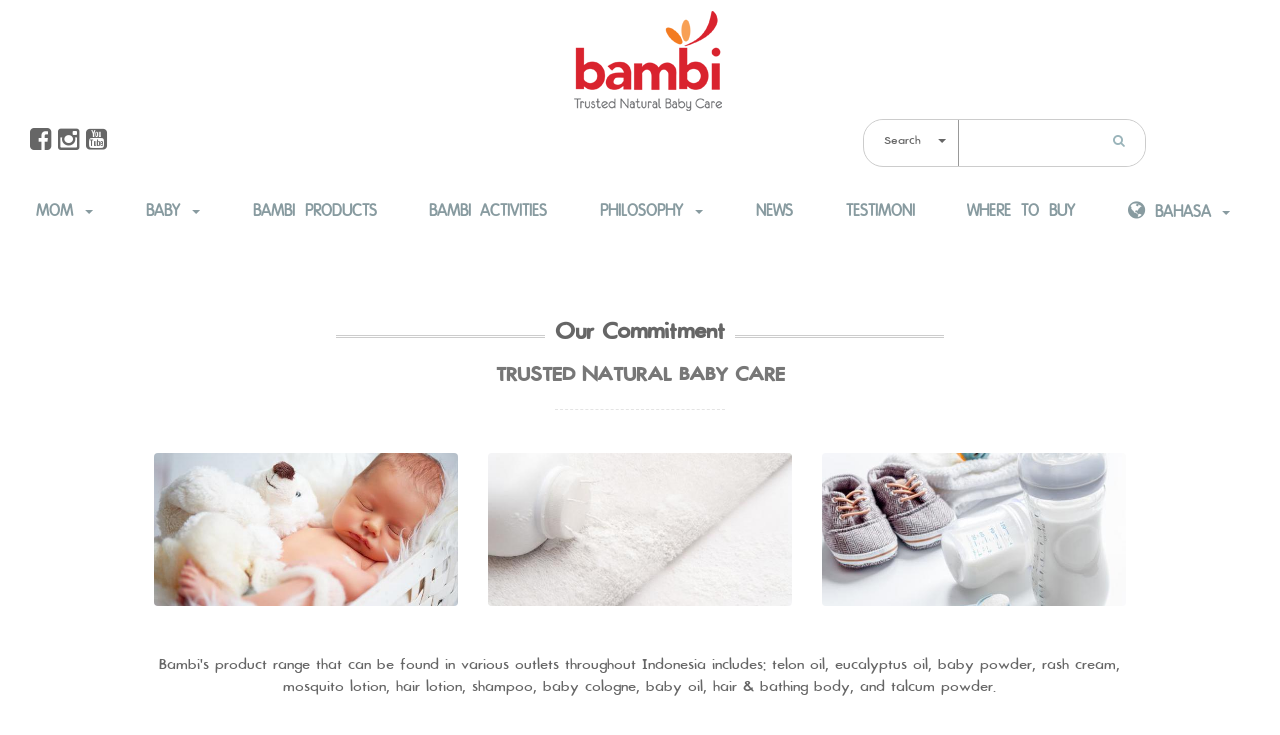

--- FILE ---
content_type: text/html; charset=UTF-8
request_url: http://bambi.co.id/about
body_size: 27788
content:
<!DOCTYPE html>
<html lang="en">
    <head>
        <meta charset="utf-8">
        <!--[if IE]><meta http-equiv="X-UA-Compatible" content="IE=edge"><![endif]-->
        <meta name="viewport" content="width=device-width, initial-scale=1">

        <title>Bambi</title>
        <meta name="description" content="Bambi">
        <meta name="keywords" content="Bambi">
        <meta name="author" content="Bambi">
        <meta name="url" content="/index.php/about">

        <meta name="og:title" content="Bambi"/>
        <meta name="og:url" content="/index.php/about"/>
        <meta name="og:image" content=""/>
        <meta name="og:site_name" content="Bambi"/>
        <meta name="og:description" content="Bambi"/>

        <!-- Favicon -->
        <link rel="apple-touch-icon-precomposed" sizes="144x144" href="http://bambi.co.id/assets/ico/apple-touch-icon-144-precomposed.png">
        <link rel="shortcut icon" href="http://bambi.co.id/assets/ico/favicon.ico">

        <!-- CSS Global -->
        <link href="http://bambi.co.id/assets/plugins/bootstrap/css/bootstrap.min.css" rel="stylesheet" type="text/css">        
        <link href="http://bambi.co.id/assets/css/style.css" rel="stylesheet" type="text/css">
        <link href="http://bambi.co.id/assets/css/media.css" rel="stylesheet" type="text/css">
        <link href="http://bambi.co.id/assets/css/custom.css" rel="stylesheet" type="text/css">
        <link href="http://bambi.co.id/assets/plugins/owl-carousel/owl.carousel.css" rel="stylesheet" type="text/css">        
        <link href="http://bambi.co.id/assets/plugins/owl-carousel/owl.theme.css" rel="stylesheet" type="text/css">   
        <link href="http://bambi.co.id/assets/plugins/bootstrap-select/css/bootstrap-select.min.css" rel="stylesheet" type="text/css">
        <link href="http://bambi.co.id/assets/plugins/jquery-ui-1.11.4.custom/jquery-ui.min.css" rel="stylesheet" type="text/css">
        <link href="http://bambi.co.id/assets/css/subscribe-better.css" rel="stylesheet" type="text/css">
        <link href="http://bambi.co.id/assets/plugins/font-awesome/css/font-awesome.min.css" rel="stylesheet" type="text/css">
        <link rel="stylesheet" type="text/css" href="http://bambi.co.id/assets/plugins/jssocials/css/jssocials.css" />
        <link rel="stylesheet" type="text/css" href="http://bambi.co.id/assets/plugins/jssocials/css/jssocials-theme-plain.css" />
        <!--[if lt IE 9]>
                <script src="http://bambi.co.id/assets/plugins/iesupport/html5shiv.js"></script>
                <script src="http://bambi.co.id/assets/plugins/iesupport/respond.js"></script>
                <![endif]-->
                <!-- Global site tag (gtag.js) - Google Analytics -->
<script async src="https://www.googletagmanager.com/gtag/js?id=UA-137787330-1"></script>
<script>
  window.dataLayer = window.dataLayer || [];
  function gtag(){dataLayer.push(arguments);}
  gtag('js', new Date());

  gtag('config', 'UA-137787330-1');
</script>

<script type='text/javascript'>
var tagtoo_advertiser_id=1598;
var tagtoo_ga=document.createElement('script');
tagtoo_ga.type='text/javascript';
tagtoo_ga.async=true;
tagtoo_ga.src='//ad.tagtoo.co/media/ad/track.js';
var tagtoo_s=document.getElementsByTagName('script')[0];
tagtoo_s.parentNode.insertBefore(tagtoo_ga,tagtoo_s);
</script>

<!-- Facebook Pixel Code -->
<script>
!function(f,b,e,v,n,t,s)
{if(f.fbq)return;n=f.fbq=function(){n.callMethod?
n.callMethod.apply(n,arguments):n.queue.push(arguments)};
if(!f._fbq)f._fbq=n;n.push=n;n.loaded=!0;n.version='2.0';
n.queue=[];t=b.createElement(e);t.async=!0;
t.src=v;s=b.getElementsByTagName(e)[0];
s.parentNode.insertBefore(t,s)}(window,document,'script',
'https://connect.facebook.net/en_US/fbevents.js');
 fbq('init', '153307998727424'); 
fbq('track', 'PageView');
</script>
<noscript>
 <img height="1" width="1" 
src="https://www.facebook.com/tr?id=153307998727424&ev=PageView
&noscript=1"/>
</noscript>
<!-- End Facebook Pixel Code -->

    </head>
    <body id="home" class="wide" data-url="http://bambi.co.id/">
        <!-- PRELOADER -->
        <div id="preloader">
            <div class='baby'>
                <img src="http://bambi.co.id/assets/preloader.gif"/>
            </div>
        </div>
        <!-- /PRELOADER -->

        <!-- WRAPPER -->


        <main class="wrapper">  <!-- Header -->
<header class="light-bg"><meta http-equiv="Content-Type" content="text/html; charset=utf-8">
    <section class="header-wrapper header">
        <article class="header-middle">  
            <!-- Logo -->
            <div class="logo col-md-12 col-sm-12  center">
                    <a href="http://bambi.co.id/"><img src="http://bambi.co.id/assets/img/logo/logo.png" alt="Bambi Trusted Natural Baby Care"/></a>
            </div>
            <!-- /Logo -->
            <div class="logo col-md-12 col-sm-12">
                <div class="logo col-md-8 col-sm-8">
                    <div class="social-icon blue margin-top-20">
                        <ul>
 	
    <li> <a href="https://www.facebook.com/BambiBabyOfficial"> <i class="fa fa-facebook-square"></i> </a> </li>
    
    <li> <a href="https://www.instagram.com/bambibaby.id"> <i class="fa fa-instagram"></i> </a> </li>
    
    <li> <a href="https://www.youtube.com/channel/UCY_6vCGC1vAtm2Hy2ium8XA"> <i class="fa fa-youtube-square"></i> </a> </li>
    
</ul>
                    </div>
                </div>
                <div class="header-search col-md-3 col-sm-3">                               
                    <form action="#" class="search-form">
                        <div class="search-selectpicker form-group selectpicker-wrapper col-sm-4 no-padding">
                            <select
                                class="selectpicker input-price" data-live-search="true" data-width="100%"
                                data-toggle="tooltip" title="Search">
                                
                                <option>Mom</option>
                                
                                <option>Baby</option>
                                
                                <option>Find Out</option>
                                <option>Bambi Activities</option>
                                <option>Bambi Products</option>
                            </select>
                        </div>
                        <div class="no-padding col-sm-8 search-cat">
                            <label>
                                <span class="screen-reader-text">Search</span>
                                <input type="search" title="Search for:" name="s" value="" placeholder="" class="search-field">
                            </label>
                            <input type="submit" value="Search" class="search-submit">
                        </div>
                    </form>                             
                </div>
            </div>

        </article>  
        <article class="header-navigation">                           
            <nav class="navbar navbar-default product-menu"> 
                <div class="navbar-header">
                    <button type="button" class="navbar-toggle collapsed" data-toggle="collapse" data-target="#product-menu" >
                        <span class="sr-only">Toggle navigation</span>
                        <span class="icon-bar"></span>
                        <span class="icon-bar"></span>
                        <span class="icon-bar"></span>
                    </button>                               
                </div>
                <div class="collapse navbar-collapse no-padding" id="product-menu">
                    <ul class="nav navbar-nav">
                        
                        
                        <li class="dropdown"><a href="#" class="dropdown-toggle" data-toggle="dropdown" role="button" aria-haspopup="true" >Mom <span class="caret"></span></a>
                            <ul class="dropdown-menu">
                                
                                <li><a href="http://bambi.co.id/news/mom/pregnant">Pregnant</a></li>
                                
                                <li><a href="http://bambi.co.id/news/mom/new-mom">New Mom</a></li>
                                
                            </ul>
                        </li>
                        
                        <li class="dropdown"><a href="#" class="dropdown-toggle" data-toggle="dropdown" role="button" aria-haspopup="true" >Baby <span class="caret"></span></a>
                            <ul class="dropdown-menu">
                                
                                <li><a href="http://bambi.co.id/news/baby/new-born">New Born</a></li>
                                
                                <li><a href="http://bambi.co.id/news/baby/toddler">Toddler</a></li>
                                
                                <li><a href="http://bambi.co.id/news/baby/cheerful">Cheerful</a></li>
                                
                                <li><a href="http://bambi.co.id/news/baby/my-mpasi">My MPASI</a></li>
                                
                                <li><a href="http://bambi.co.id/news/baby/my-style">My Style</a></li>
                                
                                <li><a href="http://bambi.co.id/news/baby/my-healthy">My Healthy</a></li>
                                
                            </ul>
                        </li>
                        
                        <li>
                            <a href="http://bambi.co.id/product-categories">Bambi Products</a>
                        </li>
                        <li>
                            <a href="http://bambi.co.id/events">Bambi Activities</a>
                        </li>
                        <li class="dropdown">
                            <a href="#" class="dropdown-toggle" data-toggle="dropdown" role="button" aria-haspopup="true">Philosophy <span class="caret"></span></a>
                            <ul class="dropdown-menu">
                                
                                    <li><a href="http://bambi.co.id/philoshopies/bambi-today">Bambi Today</a></li>
                                
                                    <li><a href="http://bambi.co.id/philoshopies/our-history">Our History</a></li>
                                
                            </ul>
                        </li>
                        </li>
                        <li>
                            <a href="http://bambi.co.id/digital-magazine">News</a>
                        </li>
                        <li>
                            <a href="http://bambi.co.id/testimonials">Testimoni</a>
                        </li>
                        <li>
                            <a href="http://bambi.co.id/stores">Where to Buy</a>
                        </li>
                        <li class="dropdown">
                        <a href="#" class="dropdown-toggle" data-toggle="dropdown" role="button" aria-haspopup="true" ><i class="fa fa-globe"></i> Bahasa <span class="caret"></span></a>
                        <ul class="dropdown-menu">
                            <li><a href="http://bambi.co.id/id" class="active">Bahasa</a></li>
                            <li><a href="http://bambi.co.id/en" class="">English</a></li>
                        </ul>
                    </li>
                    </ul>
                </div>
            </nav>
        </article> 

    </section> 

</header>
<!-- /Header --><!-- Our Goodwill Start -->

<section id="our-goodwill" class="space-75">
    <div class="container theme-container">
        <div class="title-wrap with-border">
            <h2 class="section-title with-border">
                <span class="white-bg">
                    <span class="muppet-font">Our Commitment</span>
                </span>
            </h2>  
            <h3 class="sub-title">Trusted Natural Baby Care</h3>
            <hr class="dash-divider">                       
        </div>
        <div class="about-detail text-center content-detail">
            
            <div class="blog-wrap">
                <div class="row">

                    
                    <div class="col-md-4 col-sm-6">
                        <a href="#">
                            <div class="post-wrap">
                                <div class="post-media">                                                  
                                    <img alt="product-img" src="http://bambi.co.id/uploads/galleries/20200309020704gal1.jpg">
                                </div>
                            </div>
                        </a>
                    </div>
                    
                    <div class="col-md-4 col-sm-6">
                        <a href="#">
                            <div class="post-wrap">
                                <div class="post-media">                                                  
                                    <img alt="product-img" src="http://bambi.co.id/uploads/galleries/20200309020713gal2.jpg">
                                </div>
                            </div>
                        </a>
                    </div>
                    
                    <div class="col-md-4 col-sm-6">
                        <a href="#">
                            <div class="post-wrap">
                                <div class="post-media">                                                  
                                    <img alt="product-img" src="http://bambi.co.id/uploads/galleries/20200309020728gal3.jpg">
                                </div>
                            </div>
                        </a>
                    </div>
                    

                </div>
            </div>

            <p>Bambi&#39;s product range that can be found in various outlets throughout Indonesia includes: telon oil, eucalyptus oil, baby powder, rash cream, mosquito lotion, hair lotion, shampoo, baby cologne, baby oil, hair &amp; bathing body, and talcum powder.</p>

<p>Each product must be clinically tested, so it is safe to use for babies. In addition, the typical content of each product has good benefits for the baby, for example, the content of Allantoin, Vitamin E and DP-Irrigation in Bambi Hair Lotion products. Allatoin works to broadcast light skin due to mild irritation in infants, while Vitamin E, is useful for treating hair so that it is smooth, combed and looks shiny. While Irgasan-DP is an anti-bacterial substance to prevent itching on the scalp. This product has also passed hypoallergenic &amp; dermatology tests so that it is safe and does not cause consideration on the baby&#39;s skin.</p>

<p>This is the case with Bambi Hair &amp; Body Bathing which is practically used for bathing and shampooing, also has Pro Vitamin B5, Licorice &amp; Chamomile Extract which is useful for protecting baby&#39;s skin and helps irritate coolies and does not hurt the eyes. With a pH balance and P-7 conditioner and Vitamin E, this product is very good for keeping baby&#39;s skin and hair moist and smooth and not wrinkled. Bambi Rambut &amp; Tubuh Mandi is bright yellow and elegant.</p>

<p>Get various useful baby care tips on Bambi&#39;s Facebook Fanpage https://www.facebook.com/BambiBabyOfficial&nbsp;and Instagram&nbsp;<a href="https://www.instagram.com/bambibaby.id/?hl=id">www.instagram.com/bambibaby.id</a></p>

            
        </div>
    </div>    
</section>

<!-- / Our Goodwill Ends -->			<!-- FOOTER -->
            <footer class="footer">
                <div class="bg2-with-mask">
                    <span class="black-mask color-mask"></span>
                    <div class="container theme-container">
                        <div class="row space-top-35">
                            <aside class="col-md-3 col-sm-6">
                                <div class="footer-widget space-bottom-35">
                                    <h3 class="footer-widget-title"> <i class="fa fa-phone-square grey-color"></i>Contact </h3>                                    
                                    
<p class="textwidget"> Head Office Fabindo Sejahtera </p>
<div class="address">
    <ul>
        <li> <i class="fa fa-phone grey-color"></i> <span> +6221-5905941 </span> </li>
        <li> <i class="fa fa-envelope grey-color" style="margin-right:15px;"></i> <a href="mailto:bambi.bayi@gmail.com" target="_blank"> <span> bambi.bayi@gmail.com </span> </a></li>                      
    </ul>
</div>


                                    <div class="social-icon">
                                       <ul>
 	
    <li> <a href="https://www.facebook.com/BambiBabyOfficial"> <i class="fa fa-facebook-square"></i> </a> </li>
    
    <li> <a href="https://www.instagram.com/bambibaby.id"> <i class="fa fa-instagram"></i> </a> </li>
    
    <li> <a href="https://www.youtube.com/channel/UCY_6vCGC1vAtm2Hy2ium8XA"> <i class="fa fa-youtube-square"></i> </a> </li>
    
</ul>
                                    </div>
                                </div>
                            </aside>
                            <aside class="col-md-5 col-sm-6">
                                <div class="footer-widget space-bottom-35">
                                    <div class="col-md-3 col-sm-4">
                                        <ul class="footer-menu">
                                            
                                            <li>
                                                <a href="http://bambi.co.id/news/mom/pregnant">Pregnant</a>
                                            </li>
                                            
                                            <li>
                                                <a href="http://bambi.co.id/news/mom/new-mom">New Mom</a>
                                            </li>
                                            
                                            <li>
                                                <a href="http://bambi.co.id/news/baby/new-born">New Born</a>
                                            </li>
                                            
                                            <li>
                                                <a href="http://bambi.co.id/news/baby/toddler">Toddler</a>
                                            </li>
                                            
                                            <li>
                                                <a href="http://bambi.co.id/news/baby/cheerful">Cheerful</a>
                                            </li>
                                            
                                        </ul>
                                    </div>
                                    <div class="col-xs-3 col-sm-4">
                                        <ul class="footer-menu">
                                            
                                            <li>
                                                <a href="http://bambi.co.id/news/baby/my-mpasi">My MPASI</a>
                                            </li>
                                            
                                            <li>
                                                <a href="http://bambi.co.id/news/baby/my-style">My Style</a>
                                            </li>
                                            
                                            <li>
                                                <a href="http://bambi.co.id/news/baby/my-healthy">My Healthy</a>
                                            </li>
                                            
                                            <li>
                                                <a href="http://bambi.co.id/philoshopies/bambi-today">Bambi Today</a>
                                            </li>
                                            
                                            <li>
                                                <a href="http://bambi.co.id/philoshopies/our-history">Our History</a>
                                            </li>
                                            
                                        </ul>
                                    </div>
                                    <div class="col-xs-3 col-sm-4">
                                        <ul class="footer-menu">
                                            <li>
                                                <a href="http://bambi.co.id/products">Bambi Products</a>
                                            </li>
                                             <li>
                                                <a href="http://bambi.co.id/events">Bambi Activities</a>
                                            </li>
                                            <li>
                                                <a href="http://bambi.co.id/digital-magazine">News</a>
                                            </li>
                                            <li>
                                                <a href="http://bambi.co.id/testimonials">Testimoni</a>
                                            </li>
                                            <li>
                                                <a href="http://bambi.co.id/stores">Where to Buy</a>
                                            </li>
                                        </ul>
                                    </div>
                                </div>
                            </aside>
                            <aside class="col-md-4 col-sm-6">
                                <div class="footer-widget space-bottom-35">
                                 
   <h4> <b>Trusted Natural Baby Care</b> </h4>
   <p><p>Bambi is a <strong>Daily Skin Protection Products</strong> formulated with&nbsp;<strong>Natural Active Ingredients</strong>,&nbsp;<strong>Pro Vit B5, Licorice, &amp; Chamomile&nbsp;</strong>for mother &amp; baby with<strong> sensitive skin</strong>.</p>
</p>


                                 <br/>
                                 <p><b>Get the Latest Information from Us</b></p>
                                 <form class="form-delivery form-newsletter" action="http://bambi.co.id/newsletter/send" name="form-newsletter" id="form-newsletter" method="post" data-id="" data-redirect="http://bambi.co.id/newsletter/success" data-error-server="Sorry server failed to get response, please to try again" data-types="newsletter">
    <div class="row">
        <div class="col-md-6 col-sm-6">
            <div class="form-group"><input id="footer-email" name="footer-email" class="form-control input-white" type="text" placeholder="Enter Email" data-error-exists="Email already registered" data-error-required="Required" data-error-email-format="Invalid email format"></div>
        </div>                                                                                                 
        <div class="col-md-6 col-sm-6 navigator">
            <label class="blue-btn btn">
                <input type="submit" value="Send">
            </label>                                            
        </div>
    </div>
</form>
                                </div>
                            </aside>
                        </div>
                    </div>
                </div>
                <div class="bg2-with-mask space-20 footer-meta">
                    <span class="black-mask color-mask"></span>                    
                    <div class="container theme-container">
                        <div class="row">
                            <aside class="col-md-6 col-sm-6 copy-rights">
                                <P> © Copyright 2026 by <a href="#" class="black-color"> bambi.co.id </a></P>
                            </aside>
                            <aside class="col-md-6 col-sm-6 payment-options">
                                <ul>
                                    <li> <a href="http://bambi.co.id/about"> About </a> </li>
                                    <li> <a href="http://bambi.co.id/ask-expert"> Ask Expert </a> </li>
                                </ul>
                            </aside>
                        </div>
                    </div>
                </div>

            </footer>
            <!-- /FOOTER -->

            <div id="to-top" class="to-top"><i class="fa fa-angle-up"></i></div>

            <!-- Newsletter Popup-->
            
            <!-- / Newsletter -->

            <!-- Notif Modal -->
            <div class="modal fade" id="notifModal" tabindex="-1" role="dialog" aria-labelledby="myModalLabel"
  aria-hidden="true">
  <div class="modal-dialog" role="document">
    <div class="modal-content">
      <div class="modal-header text-center">
        <button type="button" class="close" data-dismiss="modal" aria-label="Close">
          <span aria-hidden="true">&times;</span>
        </button>
        <h4 class="modal-title w-100 font-weight-bold blue">Notification</h4>
        
      </div>
      <div class="modal-body mx-3 center">
        <div class="md-form mb-5">
          <label class="content"></label>
        </div>
      </div>

    </div>
  </div>
</div>
            <!-- / Notif Modal -->

        </main>
        <!-- /WRAPPER -->

        <!-- JS Global -->
        <script src="http://bambi.co.id/assets/plugins/jquery/jquery-1.11.3.min.js"></script>
        <script src="http://bambi.co.id/assets/plugins/jquery-ui-1.11.4.custom/jquery-ui.min.js"></script>
        <script src="http://bambi.co.id/assets/plugins/bootstrap/js/bootstrap.min.js"></script>
        <script src="http://bambi.co.id/assets/plugins/owl-carousel/owl.carousel.min.js"></script>  
        <script src="http://bambi.co.id/assets/plugins/bootstrap-select/js/bootstrap-select.min.js"></script>   

        <script src="http://bambi.co.id/assets/js/jquery.subscribe-better.js"></script>      

        <!-- JS Page Level -->
        <script src="http://bambi.co.id/assets/js/moment-with-locales.min.js"></script>
        <script src="http://bambi.co.id/assets/plugins/countdown/jquery.plugin.min.js"></script>
        <script src="http://bambi.co.id/assets/plugins/countdown/jquery.countdown.min.js"></script>
        <script src="http://bambi.co.id/assets/js/theme.js"></script>

        <!-- JS Custom -->
        <script src="http://bambi.co.id/assets/plugins/jquery-validate/jquery.validate.js" type="text/javascript"></script>
        <script src="http://bambi.co.id/assets/js/signup-special-offer.js" type="text/javascript"></script>
        <script src="http://bambi.co.id/assets/js/signup-newsletter.js" type="text/javascript"></script>
        <script src="http://bambi.co.id/assets/js/ask-expert.js" type="text/javascript"></script>
        <script src="http://bambi.co.id/assets/js/ideal-weight.js" type="text/javascript"></script>
        <script src="http://bambi.co.id/assets/js/instagram.js" type="text/javascript"></script>
        <script src="http://bambi.co.id/assets/plugins/jssocials/js/jssocials.js"></script>
        <script>
            $(document).ready(function() {
                $(".share").jsSocials({
                    url: $('.share').data('url'),
                    text: $('.share').data('text'),
                    showLabel: false,
                    showCount: false,
                    shares: ["email", "twitter", "facebook", "googleplus", "whatsapp"]
                });
            });
        </script>


    </body>
</html>

--- FILE ---
content_type: text/css
request_url: http://bambi.co.id/assets/css/style.css
body_size: 107188
content:
/* --------------------------------------------------------------------------
 * jThemes Studio : BABY STORE - Modern Fashion E-Commerce Template
 *
 * file           : style.css
 * Desc           : BABY STORE Template - Stylesheet
 * Version        : 
 * Date           : 
 * Author         : jThemes Studio
 * Author URI     : 
 * Email          : 
 *
 * jThemes Studio. Copyright 2014. All Rights Reserved.
 * -------------------------------------------------------------------------- */
/* --------------------------------------------------------------------------
 *  BABY STORE Template - Table of Content

  1 - General
    1.1 - Preloader
    1.2 - Global properties (body, common classes, structure etc)
    1.3 - Page section block
    1.4 - Typography (section title, links, page dividers)
    1.5 - Buttons 
    1.6 - Form / Input / Textarea  
    1.7 - Theme Colors
    1.8 - Theme Fonts
    1.9 - Newsletter Popup
    1.10 - Product Preview Popup

  2 - Header
    2.1 - Header Top Bar
    2.2 - Header Middle Bar
    2.3 - Header Navigation
    2.4 - Header Style

  3 - Home 
    3.1  - Personalize Results:
    3.2  - Category 
    3.3  - Filter & All Fashion 1   
    3.4  - Special Offers
    3.5  - Filter & All Fashion 2
    3.6  - Newsletter
    3.7  - Products 
    3.8  - Blog
    3.9  - Popup: Login Register 
    3.10  - Home Style 2
    3.11  - Home Style 3
    3.12  - Home Style 4
    3.13  - Home Style 5

  4 - Sliders / OwlCarousel
    4.1 - Home Main slider
    4.2 - Home Product Slider
    4.3 - Brands Slider
    4.4 - Testimonials Slider

  5 - Components / Shortcodes / Widget
    5.1 - Breadcrumbs
    5.2 - Pagination   
    5.3 - Rating stars    
    5.4 - Blog post
    5.5 - Single Blog post
    5.6 - Comments  
    5.7 - Widgets
    5.8 - Contacts form
    5.9 - Google map
    5.10 - Back to top button
    5.11 - Shortcodes

  6 - Shopping Cart

  7 - Checkout
    
  8 - Pages
    8.1 - About Us
    8.2 - Coming Soon   
    8.3 - Error Page    
    8.4 - My Account
    8.5 - Product Category
    
  9 - Footer
    6.1 - Footer widgets
    6.2 - Footer meta


 * -------------------------------------------------------------------------- */
@import url('http://fonts.googleapis.com/css?family=Lato:100,300,400,700,900');
@import url(http://fonts.googleapis.com/css?family=Arizonia);

/******************************* 
    1 - GENERAL CSS STARTS 
********************************/
/*----------------------------------------------------
        1.1 Preloader Starts
-----------------------------------------------------*/
body .baby, body .baby * {
    -moz-transition: all 0.2s linear;
    -o-transition: all 0.2s linear;
    -webkit-transition: all 0.2s linear;
    transition: all 0.2s linear;
}

body .baby {
    position: absolute;
    top: 50%;
    left: 50%;
    margin-left: -50px;
    margin-top: -20px;
}
body .baby .back {
    width: 75px;
    height: 20px;
    background: #e5b856;
    position: absolute;
    bottom: 5px;
    left: 35px;
    z-index: -1;
}
body .baby .back .tail {
    width: 5px;
    height: 5px;
    position: absolute;
    background: #e5b856;
    top: -22px;
    right: 13px;
    border-radius: 50%;
    transform: rotate(20deg);
}
body .baby .back .feet {
    background: #e5b856;
    width: 15px;
    height: 27px;
    position: absolute;
    right: -6px;
    border-radius: 50%;
}
body .baby .back .hand {
    background: #dcaf4f;
    -moz-border-radius: 50%;
    -webkit-border-radius: 50%;
    border-radius: 50%;
    position: absolute;
    width: 52px;
    height: 8px;
    top: 15px;
    z-index: 1;
}
body .baby .back .hand:after {
    content: " ";
    width: 16px;
    height: 13px;
    position: absolute;
    background: #dcaf4f;
    right: -7px;
    top: -2px;
    -moz-border-radius: 50%;
    -webkit-border-radius: 50%;
    border-radius: 50%;
}
body .baby .back .ass {
    position: absolute;
    width: 30px;
    height: 40px;
    background: #e5b856;
    left: 25px;
    border-radius: 50%;
    bottom: 0px;
    -moz-transform: skew(-30deg);
    -ms-transform: skew(-30deg);
    -webkit-transform: skew(-30deg);
    transform: skew(-30deg);
}
body .baby .back .ass:after {
    content: " ";
    position: absolute;
    width: 30px;
    height: 40px;
    background: #e5b856;
    right: -15px;
    border-radius: 50%;
    bottom: 0px;
    -moz-transform: skew(30deg);
    -ms-transform: skew(30deg);
    -webkit-transform: skew(30deg);
    transform: skew(30deg);
    -moz-transition: all 0.25s linear;
    -o-transition: all 0.25s linear;
    -webkit-transition: all 0.25s linear;
    transition: all 0.25s linear;
}
body .baby .head {
    width: 60px;
    height: 60px;
    background: #e5b856;
    -moz-border-radius: 50% 60% 50% 40%;
    -webkit-border-radius: 50%;
    border-radius: 50% 60% 50% 40%;
}
body .baby .head .eye {
    width: 10px;
    height: 2px;
    background: #000;
    -moz-border-radius: 1px;
    -webkit-border-radius: 1px;
    border-radius: 1px;
    position: absolute;
    top: 40px;
    left: 6px;
}
body .baby .head .cheek {
    width: 10px;
    height: 4px;
    -moz-border-radius: 50%;
    -webkit-border-radius: 50%;
    border-radius: 50%;
    background: #c39532;
    position: absolute;
    top: 44px;
    left: 13px;
}
body .baby .head .horn {
    width: 10px;
    height: 18px;
    background: #e5b856;
    position: absolute;
    top: -8px;
    left: 18px;
    -moz-border-radius: 130% 30% 0% 0%;
    -webkit-border-radius: 130%;
    border-radius: 130% 30% 0% 0%;
    -moz-transform: rotate(-20deg);
    -ms-transform: rotate(-20deg);
    -webkit-transform: rotate(-20deg);
    transform: rotate(-20deg);
}
body .baby.down .back {
    width: 85px;
}
body .baby.down .back .tail {
    top: -10px;
    right: 26px;
}
body .baby.down .back .ass {
    height: 25px;
}
body .baby.down .back .ass:after {
    height: 28px;
    width: 36px;
}
body .baby.down .back .feet {
    height: 24px;
    top: -1px;
}
body .baby.down .back .hand {
    width: 45px;
}
body .baby.down .back .hand:after {
    height: 11px;
    top: -1px;
}
body .baby.down .head {
    -moz-border-radius: 70% 60% 60% 40%;
    -webkit-border-radius: 70%;
    border-radius: 70% 60% 60% 40%;
    margin-left: -5px;
}
body .baby.down .head .eye {
    left: 0;
}
body .baby.down .head .cheek {
    left: 8px;
}
body .baby.down .head .horn {
    -moz-transform: rotate(20deg);
    -ms-transform: rotate(20deg);
    -webkit-transform: rotate(20deg);
    transform: rotate(20deg);
}

#preloader {
    position: fixed;
    z-index: 999999;
    top: 0;
    right: 0;
    bottom: 0;
    left: 0;
    background-color: #ffffff;
}
/*----------------------------------------------------
        1.1 Preloader Ends
-----------------------------------------------------*/

/*--------------------------------------------------------------------------
        1.2 Global properties (body, common classes, structure etc) Starts
----------------------------------------------------------------------------*/

body {
    font-family: 'Lato', sans-serif;  
    font-weight: normal;
    background: #ffffff;
    color: #666666;
    -webkit-font-kerning: auto;
    -webkit-font-smoothing: antialiased;
    -webkit-backface-visibility: visible !important;  
    overflow-x: hidden;
}
.theme-container{
    padding-left: 0;
    padding-right: 0;
}
.no-padding{
    padding-left: 0;
    padding-right: 0;
}

.no-padding-left {
    padding-left: 0;
}

.no-padding-right {
    padding-right: 0;
}

img{
    max-width: 100%;
    height: auto;
}
.bg-with-mask,.navbar-nav > li > .mega-dropdown-menu .nav-tabs{
    display: inline-block;
    color: #fff;
    position: relative;
    width: 100%;
    vertical-align: middle;
    background-image: url(../img/background/bg-1.jpg);
}

.product-table thead{
    background-image: url(../img/background/bg-1.jpg);
    color: #fff;
}
.widget-title {
    display: inline-block;
    color: #fff;
    position: relative;
    width: 100%;
    vertical-align: middle;
    background-image: url(../img/background/title-bg.png);
}
.bg2-with-mask  {
    display: inline-block;
    position: relative;
    color: #fff;
    width: 100%;
    vertical-align: middle;
    background-image: url(../img/background/bg-2.png);
}
.bg3-with-mask{
    background-image: url("../img/background/bg-3.jpg");
    background-position: center center;
    background-size: cover;
    display: inline-block;
    position: relative;
    vertical-align: middle;
    width: 100%;
}
.color-mask { 
    bottom: 0;
    left: 0;
    position: absolute;
    right: 0;
    top: 0;
    z-index: 0;
}
.color-mask-radius { 
    border-radius: 5px;
    bottom: 0;
    left: 0;
    position: absolute;
    right: 0;
    top: 0;
    z-index: 0;
}
.light-bg{
    background-color: #f9f9f9;
    display: inline-block;
    vertical-align: middle;
    width: 100%;
}
.white-bg{
    background-color: #fff;
    display: inline-block;
    vertical-align: middle;
    width: 100%;
}
.default-box-shadow{
    border-radius: 5px 5px;
    margin-bottom: 2px;
    box-shadow: 0 2px #cccccc;
    -webkit-box-shadow: 0 2px  #cccccc;
    -moz-box-shadow:0 2px #cccccc;
}
blockquote {
    border: medium none;
    font-size: inherit;
    margin: 0;
    padding: 0;
}
/*--------------------------------------------------------------------------
        1.2 Global properties (body, common classes, structure etc) Ends
----------------------------------------------------------------------------*/
/*-----------------------------------------------
        1.3 Page section block Starts
------------------------------------------------*/
.padding-25{
    padding: 25px;
}
.space-bottom-25{
    padding-bottom: 25px;
}
.space-25{
    padding-bottom: 25px;
    padding-top: 25px;
}
.space-20{
    padding-bottom: 20px;
    padding-top: 20px; 
}
.space-bottom-20{
    padding-bottom: 20px;
}
.space-top-20{
    padding-top: 20px;
}
.space-35{
    padding-bottom: 35px;
    padding-top: 35px;
}
.space-bottom-35{
    padding-bottom: 35px;
}
.space-top-35{
    padding-top: 35px;
}
.space-40{
    padding-bottom: 40px;
    padding-top: 40px;
}
.space-45{
    padding-bottom: 45px;
    padding-top: 45px;
}
.space-bottom-45{
    padding-bottom: 45px;
}
.space-75{
    padding-bottom: 75px;
    padding-top: 75px;
}
.space-80{
    padding-bottom: 80px;
    padding-top: 80px;
}
.margin-30{
    margin-top: 30px;
    margin-bottom: 30px;
}
.margin-bottom-80{
    margin-bottom: 80px;
}
.margin-top-80{
    margin-top: 80px;
}
.height-445{
    min-height: 445px;
}
.height-205{
    min-height: 205px;
}
.height-250{
    min-height: 250px;
}
.height-195{
    min-height: 195px;
}
/*-----------------------------------------------
        1.3 Page section block Ends
-------------------------------------------------*/

/*--------------------------------------------------------------------
        1.4 Typography (section title, links, page dividers) Starts
---------------------------------------------------------------------- */
a:hover 
a:active,
a:focus {  
    text-decoration: none;
    outline: 0;
}
a {
    -webkit-transition: all 0.4s ease-in-out;
    transition: all 0.4s ease-in-out;
    color: #666666;
}
a:hover,
a:active,
a:focus {
    color: #000000;
    text-decoration: none;
    -webkit-transition: all 0.4s ease-in-out;
    transition: all 0.4s ease-in-out;
}

p {
    margin-bottom: 20px;
    line-height: 1.8;
}
ul,
ol {
    padding-left: 0;
    list-style: none;
    margin-bottom: 20px;
}
ul ul,
ol ul,
ul ol,
ol ol {
    padding-left: 20px;
}
ul.list-check li,
ol.list-check li {
    padding-left: 20px;
    position: relative;
}
ul.list-check li:before,
ol.list-check li:before {
    content: '\f046';
    font-family: 'FontAwesome';
    position: absolute;
    top: 0;
    left: 0;
}
ul.list-check li + li,
ol.list-check li + li {
    margin-top: 7px;
}

.dash-divider{
    border-color: #e4e4e4;
    border-style: dashed;
    display: inline-block;
    width: 170px;
}
.dash-divider-small{
    border-color: #e4e4e4;
    border-style: dashed;
    display: inline-block;
    width: 95px;
}
.fullwidth-divider{
    border-color: #e4e4e4;
    border-style: dashed;
    display: inline-block;
    width: 100%;
}
.section-title {
    font-size: 16px;   
    font-weight: normal;
    margin: 0;  
    text-transform: capitalize;
    z-index: 1;
}

.section-title .fa {
    font-size: 23px;
    margin-right: 12px;
    vertical-align: middle;
}

.section-title.with-divider{
    border-bottom: 1px dashed #e4e4e4;  
    padding-bottom: 20px;  
}

.title-wrap.with-border {
    display: table;
    margin: auto;
    text-align: center;
    width: 50%;
}
.with-border .section-title {
    position: relative;
}
.with-border .section-title::after {
    border-top: 3px double #ccc;
    content: "";
    left: 0;
    position: absolute;
    top: 19px;
    width: 100%;
    z-index: -1;
}
.with-border .section-title > span {
    padding: 0 10px;
    width: auto;
}
.funky-font {
    color: #333;   
    font-size: 30px;
    position: relative;
    padding-bottom: 6px;
}
.sub-title{
    font-size: 26px;
    margin: 12px 0 0;
    text-transform: uppercase;
    color: #333333;
}
.sub-title-small{
    font-size: 16px;
    margin: 10px 0 0;
    text-transform: uppercase;
    color: #333333;
}
.title-link{
    font-size: 12px;
    text-transform: uppercase;
    display: block;
    color: #fff;
}
.white-color{
    color: #fff;
}
.radio-inline, .checkbox-inline{
    vertical-align: -moz-middle-with-baseline;

}
/*--------------------------------------------------------------------
        1.4 Typography (section title, links, page dividers) Ends
---------------------------------------------------------------------- */

/*--------------------------------------------------------------------
        1.5 Buttons Starts
---------------------------------------------------------------------- */
.btn:focus, .btn:active:focus, .btn.active:focus, .btn.focus, .btn.focus:active, .btn.active.focus{
    outline: 0;
}
.default-btn:active{
    box-shadow: none;   
}
.blue-btn:active, .pink-btn:active, .green-btn:active  {
    box-shadow: none;   
}
.btn:hover::after, .btn:focus::after, .btn:active::after{
    width: 100%;
    -webkit-transition: all 0.3s ease 0s; 
}
.btn:after{
    position: absolute;
    transition: all 0.3s ease 0s; 
    -webkit-transition: all 0.3s ease 0s; 
    content: "";
    z-index: -1;
    background-color: #ffffff ;
    height: 100%;
    left: 0;
    top: 0;
    border-radius: inherit;
    width: 0;
}
label.btn  input{
    background: rgba(0, 0, 0, 0) none repeat scroll 0 0;
    border: medium none;
    text-transform: uppercase;
}
.blue-btn span, .blue-btn i, .pink-btn span, .pink-btn i, .green-btn span, .green-btn i, .default-btn span, .default-btn i{
    font-weight: normal;
    margin: 0 5px;
    vertical-align: middle;
}
.default-btn{
    background-color: #f8f8f8;
    border-radius: 20px;    
    z-index: 1;
    color: #000000;
    font-size: 12px;
    padding: 12px 25px;
    position: relative;
    text-transform: uppercase;
    box-shadow: 0px 2px 1px 0px rgba(204,204,204,1);
    -webkit-box-shadow: 0px 2px 1px 0px rgba(204,204,204,1);
    -moz-box-shadow: 0px 2px 1px 0px rgba(204,204,204,1);
}

.blue-btn{   
    border-radius: 20px;    
    color: #fff;
    font-size: 12px;
    padding: 7px 20px;
    text-transform: uppercase; 
    position: relative;
    z-index: 1;
}
.blue-btn-small{   
    border-radius: 20px;    
    color: #fff;
    font-size: 12px;
    padding: 3px 20px;
    text-transform: uppercase; 
    position: relative;
    z-index: 1;
}

.pink-btn{
    border-radius: 20px;    
    color: #fff;
    font-size: 12px;
    padding: 7px 20px;
    text-transform: uppercase; 
    position: relative;
    z-index: 1;
}
.pink-btn-small{
    border-radius: 20px;    
    color: #fff;
    font-size: 12px;
    padding: 3px 20px;
    text-transform: uppercase; 
    position: relative;
    z-index: 1;
}

.green-btn{
    border-radius: 20px;    
    color: #fff;
    font-size: 12px;
    padding: 7px 20px;
    text-transform: uppercase; 
    position: relative;
    z-index: 1;
}
.green-btn-small{
    border-radius: 20px;    
    color: #fff;
    font-size: 12px;
    padding: 3px 20px;
    text-transform: uppercase; 
    position: relative;
    z-index: 1;
}
.btn-theme-lg{
    border-radius: 30px;
    font-size: 16px;
    padding: 15px 30px;
}
/*--------------------------------------------------------------------
        1.5 Buttons Ends
---------------------------------------------------------------------- */

/*--------------------------------------------------------------------
        1.6 Form / Input / Textarea Starts
---------------------------------------------------------------------- */

.form-group {
    margin-bottom: 20px;
    text-transform: capitalize;
}
.form-control, .input-group-addon{
    background-color: transparent;
    border-color: #e4e4e4;
    box-shadow: none;
    color: inherit;
    font-size: 12px;
}
.selectpicker-wrapper .bootstrap-select .dropdown-toggle:focus {
    outline: 0 none !important;
    outline-offset: 0;
}

::-webkit-input-placeholder {
    color: #666666 ;
    opacity: 1;
}
:-moz-placeholder {
    color: #666666;
    opacity: 1;
}
::-moz-placeholder {
    color: #666666;
    opacity: 1;
}
:-ms-input-placeholder {
    color: #666666;
    opacity: 1;
}

.form-control::-webkit-input-placeholder {
    color: #666666;
    opacity: 1;
}
.form-control::-moz-placeholder {
    color: #666666;
    opacity: 1;
}
.form-control::-ms-input-placeholder{
    color: #666666;
    opacity: 1;
}
.form-control{
    border-color: #e4e4e4;
}
.form-control:focus {
    background-color: #f9f9f9;
    border-color: #e4e4e4;
    box-shadow: none;
    outline: 0 none;
}
.bg-with-mask .form-control::-webkit-input-placeholder {
    color: #fff;
    opacity: 1;
}
.bg-with-mask .form-control:-moz-placeholder {
    color: #fff;
    opacity: 1;
}
.bg-with-mask .form-control::-moz-placeholder {
    color: #fff;
    opacity: 1;
}
.bg-with-mask .form-control:-ms-input-placeholder {
    color: #fff;
    opacity: 1;
}

input[type="file"]:focus, input[type="radio"]:focus, input[type="checkbox"]:focus{
    outline: 0;
}
input:focus::-webkit-input-placeholder {
    color: transparent !important;
}
input:focus:-moz-placeholder {
    color: transparent !important;
}
input:focus::-moz-placeholder {
    color: transparent !important;
}
input:focus:-ms-input-placeholder {
    color: transparent !important;
}
textarea:focus::-webkit-input-placeholder {
    color: transparent !important;
}
textarea:focus:-moz-placeholder {
    color: transparent !important;
}
textarea:focus::-moz-placeholder {
    color: transparent !important;
}
textarea:focus:-ms-input-placeholder {
    color: transparent !important;
}

/*--------------------------------------------------------------------
        1.6 Form / Input / Textarea Ends
---------------------------------------------------------------------- */

/*--------------------------------------------------------------------
        1.7 Theme Colors Starts
---------------------------------------------------------------------- */
/***Blue Color**/
.blue-color{
    color: #9ab4ba;
}
.blue-box-shadow, .blue-btn{
    margin-bottom: 2px;
    box-shadow: 0 2px #4da5bd;
    -webkit-box-shadow: 0 2px #4da5bd;
    -moz-box-shadow: 0 2px #4da5bd;
}
.blue-bg-with-shadow{
    border-radius: 0 0 4px 4px;
    background-color: #9ab4ba;
    color: #fff;
    display: inline-block;
    width: 100%;
    margin-bottom: 2px;
    box-shadow: 0 2px #4da5bd;
    -webkit-box-shadow: 0 2px #4da5bd;
    -moz-box-shadow: 0 2px #4da5bd;
}
.blue-border{
    border: 2px solid #9ab4ba;
    border-radius: 4px;
}
.blue-tag{
    background-image: url("../img/pattern/blue-tag.png");
    background-position: right bottom;
    background-repeat: no-repeat;
}
.blue-zig-zag{
    display: block;
    width: 100%;
}
#testimonials-slider .blue-zig-zag, .ui-widget-header {
    background: rgba(51, 51, 51, 0.98) none repeat scroll 0 0;
}
.blue-color-mask,.navbar-nav > li > .mega-dropdown-menu .nav-tabs::before, .blue-bg:before, .product-table thead th {
    background-color: rgba(119, 208, 228, 0.96);
}
.blue-background, .blue-btn, .blue-btn-small, .carousel-control.slider-btn-2, .pagination-list li.active,
.bootstrap-select .dropdown-menu > .active > a, .bootstrap-select .dropdown-menu > .active > a:hover, .bootstrap-select .dropdown-menu > .active > a:focus{
    background-color: #9ab4ba;
    color: #fff;
}
.pagination-list .active{
    border-color: #9ab4ba;
}
.ui-datepicker .ui-widget-header{
    background: #9ab4ba none repeat scroll 0 0;
}
.ui-datepicker .ui-widget-header{
    border-color: #9ab4ba;
}
.blue-new-tag:after, .blue-new-tag::before, .blue-new-tag,
.countdown-section:nth-child(3) .countdown-amount,.countdown-section:nth-child(3) .countdown-amount::after,.countdown-section:nth-child(3) .countdown-amount::before{
    background: #9ab4ba none repeat scroll 0 0;
}
.header-search .search-form label::before,  .sorter .tabination li.active a,
.comment-metadata::before,.comment-metadata a, .comment-reply-link,
.blog-sidebar-widget ul li.accout-item a:before{
    color: #9ab4ba;
}
.blue-btn:hover, .blue-btn:focus, .blue-btn:active,.tags b,.tags a, 
.blue-btn:hover .fa, .blue-btn:focus .fa, .blue-btn:active .fa, 
.blue-btn-small:hover, .blue-btn-small:focus, .blue-btn-small:active,
.breadcrumb-menubar li a:hover,.breadcrumb-menubar li a:focus{
    color: #9ab4ba;
}
.cart-dropdown::before {
    border-bottom: 10px solid #9ab4ba;
}
.result-wrap .submit-btn.btn:focus, .result-wrap .submit-btn.btn:hover{
    background-color: #fff;
    color: #9ab4ba;

}
/***Pink Color**/
.pink-color{
    color: #e9b4ba;
}
.pink-box-shadow, .pink-btn{
    margin-bottom: 2px;
    box-shadow: 0px 2px #cf5966;
    -webkit-box-shadow: 0px 2px #cf5966;
    -moz-box-shadow: 0px 2px #cf5966;
}
.pink-bg-with-shadow{
    border-radius: 0 0 4px 4px;
    background-color: #e9b4ba;
    color: #fff;
    display: inline-block;
    width: 100%;
    margin-bottom: 2px;
    box-shadow: 0 2px #cf5966;
    -webkit-box-shadow: 0 2px #cf5966;
    -moz-box-shadow: 0 2px #cf5966;
}
.pink-border{
    border: 2px solid  #e9b4ba;
    border-radius: 4px;
}
.pink-color-mask, .pink-bg:before {
    background: rgba(243, 125, 138, 0.96) none repeat scroll 0 0;
}
.pink-background, .pink-btn, .pink-btn-small, button.close-btn, .to-top{
    background-color: #e9b4ba;
    color: #fff;
}
.pink-new-tag:after, .pink-new-tag::before, .pink-new-tag,
.countdown-section:nth-child(2) .countdown-amount,.countdown-section:nth-child(2) .countdown-amount::after,.countdown-section:nth-child(2) .countdown-amount::before{
    background: #e9b4ba none repeat scroll 0 0;
}
.pink-tag{
    background-image: url("../img/pattern/pink-tag.png");
    background-position: right bottom;
    background-repeat: no-repeat;
}
.header-search .search-form, .header-search .search-form .search-field,.search-selectpicker .bootstrap-select > .dropdown-toggle, 
.slider-thumbnails li:hover,.slider-thumbnails li.active {
    border-color: #e9b4ba;
}
.pink-btn:hover, .pink-btn:focus, .pink-btn:active, .pink-btn-small:hover,.pink-btn-small:active,
.navbar-nav > li > .mega-dropdown-menu.dropdown-menu .sub-list ul li a:hover,
.navbar-nav > li > .mega-dropdown-menu.dropdown-menu .sub-list ul li a:focus,
.sidebar-widget #pink-scroll  [type="checkbox"]:checked + span:before, .sidebar-widget #pink-scroll  [type="checkbox"]:checked + span,
.sidebar-widget #pink-scroll  [type="checkbox"]:checked + span + span,
.blog-sidebar-widget ul li.cat-item a:before, .children .comment-metadata::before, .children .comment-metadata a, .children .comment-reply-link{
    color: #e9b4ba;
}
/***Green Color**/
.green-color{
    color: #a2cab2;
}
.green-box-shadow, .green-btn, .navbar-nav > li > .dropdown-menu{
    margin-bottom: 2px;
    box-shadow: 0px 2px #57a477;
    -webkit-box-shadow: 0px 2px #57a477;
    -moz-box-shadow: 0px 2px #57a477;
}
.green-bg-with-shadow{
    border-radius: 0 0 4px 4px;
    background-color: #a2cab2;
    color: #fff;
    display: inline-block;
    width: 100%;
    margin-bottom: 2px;
    box-shadow: 0 2px #57a477;
    -webkit-box-shadow: 0 2px #57a477;
    -moz-box-shadow: 0 2px #57a477;
}
.green-border{
    border: 2px solid  #a2cab2;
    border-radius: 4px;
}
.green-color-mask,.navbar-nav > li > .dropdown-menu li a,.green-bg:before,
.navbar-default .navbar-nav .open .dropdown-menu > li > a:hover, 
.navbar-default .navbar-nav .open .dropdown-menu > li > a:focus{
    background: rgba(111, 193, 145, 0.96) none repeat scroll 0 0;
}
.green-background, .green-btn, .green-btn-small{
    background-color: #a2cab2;
    color: #fff;
}
.green-new-tag:after, .green-new-tag::before, .green-new-tag,
.countdown-section:nth-child(1) .countdown-amount,.countdown-section:nth-child(1) .countdown-amount::after,.countdown-section:nth-child(1) .countdown-amount::before{
    background: #a2cab2 none repeat scroll 0 0;
}
.green-tag{
    background-image: url("../img/pattern/green-tag.png");
    background-position: right bottom;
    background-repeat: no-repeat;
}
.green-btn:hover, .green-btn:focus, .green-btn:active, .green-btn-small:hover, .green-btn-small:active,
.blog-sidebar-widget .search-form label::before{
    color: #a2cab2;
}
.navbar-nav > li > .dropdown-menu:before{
    border-bottom: 10px solid #a2cab2;
}
.sidebar-widget #green-scroll  [type="checkbox"]:checked + span:before, .sidebar-widget #green-scroll  [type="checkbox"]:checked + span,
.sidebar-widget #green-scroll  [type="checkbox"]:checked + span + span{
    color: #a2cab2;
}
/***Golden Color**/
.golden-color{
    color: #e5b856;
}
.golden-background{
    background-color: #e5b856;
    color: #fff;
}
.golden-new-tag:after, .golden-new-tag::before, .golden-new-tag,
.countdown-section:nth-child(4) .countdown-amount,.countdown-section:nth-child(4) .countdown-amount::after,.countdown-section:nth-child(4) .countdown-amount::before{
    background: #e5b856 none repeat scroll 0 0;
}
.golden-bg-with-shadow{
    border-radius: 0 0 4px 4px;
    background-color: #e5b856;
    color: #fff;
    display: inline-block;
    width: 100%;
    margin-bottom: 2px;
    box-shadow: 0 2px #c39532;
    -webkit-box-shadow: 0 2px #c39532;
    -moz-box-shadow: 0 2px #c39532;
}
.golden-tag{
    background-image: url("../img/pattern/golden-tag.png");
    background-position: right bottom;
    background-repeat: no-repeat;
}
.golden-bg:before{
    background: rgba(229, 184, 86, 0.96) none repeat scroll 0 0;
}
.sidebar-widget #golden-scroll  [type="checkbox"]:checked + span:before, .sidebar-widget #golden-scroll  [type="checkbox"]:checked + span,
.sidebar-widget #golden-scroll  [type="checkbox"]:checked + span + span,
.blog-sidebar-widget ul li.arch-item a:before{
    color: #e5b856;
}

/***Purple Color**/
.purple-color{
    color: #9865eb;
}
.purple-bg:before{
    background: rgba(152, 101, 235, 0.96) none repeat scroll 0 0;
}
.sidebar-widget #purple-scroll  [type="checkbox"]:checked + span:before, .sidebar-widget #purple-scroll  [type="checkbox"]:checked + span,
.sidebar-widget #purple-scroll  [type="checkbox"]:checked + span + span{
    color: #9865eb;
}
.tagcloud > a:hover,.tagcloud > a:focus{
    background-color: #9865eb;
    color: #fff;
}
.tagcloud > a:hover,.tagcloud > a:focus{
    border-color: #9865eb;
}
/*** Dark Blue Color**/
.dark-blue-bg:before{
    background: rgba(104, 159, 235, 0.96) none repeat scroll 0 0;
}
.dark-blue-color{
    color: #689feb;
}
.dark-blue-tag{
    background-image: url("../img/pattern/dark-blue-tag.png");
    background-position: right bottom;
    background-repeat: no-repeat;
}
/*--------------------------------------------------------------------
        1.7 Theme Colors Ends
---------------------------------------------------------------------- */


/*--------------------------------------------------------------------
        1.8 Theme Fonts Starts
---------------------------------------------------------------------- */
.font-20{
    font-size: 20px;
}
.bold-font{
    font-size: 42px;
}
.bold-font-block{
    font-size: 42px;
    display: block;
    line-height: 1.4;
}
.btn , .default-btn, .blue-btn, .pink-btn, .green-btn .pink-btn-small,.blue-btn-small,.green-btn-small, .sub-title,
.caption-text .discount span, .result-wrap .submit-btn.btn,.footer-widget-title,.breadcrumb-menubar li,
.sub-title-small, .baby-years, .bold-font, .bold-font-block, .title-link, .post-title, .post-meta a,.address span,
.blog-sidebar-widget ul li.cat-item a:hover, .blog-sidebar-widget ul li.arch-item a:hover,
.blog-sidebar-widget ul li.cat-item a:focus, .blog-sidebar-widget ul li.arch-item a:focus,
.blog-sidebar-widget ul li.accout-item a:hover, .blog-sidebar-widget ul li.accout-item a:focus{
    font-weight: bold;
}
.caption-text .discount{
    font-weight: 300;
}
.italic-font {
    font-style: italic;
}
.funky-font, .countdown-amount {   
    font-family: "Arizonia",cursive;
}
.bootstrap-select .btn{
    font-weight: normal;
}

/*--------------------------------------------------------------------
        1.8 Theme Fonts Ends
---------------------------------------------------------------------- */

/*--------------------------------------------------------------------
        1.9 Newsletter Popup Starts
---------------------------------------------------------------------- */
.popup-newsletter{
    background-image:  url("../img/slider/login-bg.png") ;
    background-position: right top;
    background-repeat: no-repeat;
    background-color: #f9f9f9;
    display: table;
    height: 505px;
    width: 100%;
    padding: 35px;
    border-radius: 5px ;
}
.subscribe-me .popup-newsletter input.form-control {
    font-size: 12px;
    padding: 10px 15px;
    width: 100%;
}
.subscribe-me .block-content p{
    font-size: 14px;
}
.subscribe-me{
    width: 1000px !important;    
    border-radius: 5px;
}
.sb-close-btn {
    background-color: #e9b4ba;
    border-radius: 50%;
    color: #ffffff !important;
    height: 30px;
    line-height: 0;
    font-size: 16px !important;
    opacity: 1;
    padding-bottom: 3px;
    padding-top: 5px;
    position: absolute;
    right: -8px !important;
    text-align: center;
    top: -8px !important;
    width: 30px;    
}
/*--------------------------------------------------------------------
        1.9 Newsletter Popup Ends
---------------------------------------------------------------------- */

/*--------------------------------------------------------------------
        1.10 - Product Preview Popup Starts
---------------------------------------------------------------------- */
.modal-lg{
    width: 1170px;
}
/*--------------------------------------------------------------------
        1.10 - Product Preview Popup Ends
---------------------------------------------------------------------- */

/******************************* 
    1 - GENERAL CSS ENDS 
********************************/

/******************************* 
    2 - HEADER CSS STARTS 
********************************/
/*--------------------------------------------------------------------
        2.1 Header Top Bar Starts
---------------------------------------------------------------------- */
.top-navbar {
    padding: 3px 0;
}
.navbar-default {
    background-color: transparent;
    border-color: transparent;
    margin: 0;
}
.top-navbar .navbar-nav > li > a {
    color: #ffffff;
}
.top-navbar .navbar-nav > li > a .fa {
    font-size: 12px;
    margin-right: 8px;
    vertical-align: middle;
}
.navbar-default .navbar-nav > .open > a, .navbar-default .navbar-nav > .open > a:hover, .navbar-default .navbar-nav > .open > a:focus{
    background-color: transparent;
    color: #000;
}
/*--------------------------------------------------------------------
        2.1 Header Top Bar Ends
---------------------------------------------------------------------- */

/*--------------------------------------------------------------------
        2.2 Header Middle Bar Starts
---------------------------------------------------------------------- */
.sticky-header{
    background-color: #f9f9f9;
    display: inline-block;
    position: fixed;
    top: 0;
    left: 0;
    width: 100%;
    z-index: 11;
    transition: all 0.4s ease;
    -webkit-transition: all 0.4s ease;
}
.sticky-header.white-bg{
    background-color: #fff;
}
.sticky-header .header-middle{
    padding: 15px 0;
}
.header-middle {
    border-bottom: 1px solid #e4e4e4;
    display: inline-block;
    padding: 30px 0;
    vertical-align: middle;
    width: 100%;
    transition: all 0.4s ease;
    -webkit-transition: all 0.4s ease;
}
.header-wrapper{  
    border-radius: 5px;   
    margin-bottom: 2px;
    box-shadow: 0px 2px 0px 0px rgba(204,204,204,1);
    -webkit-box-shadow: 0px 2px 0px 0px rgba(204,204,204,1);
    -moz-box-shadow: 0px 2px 0px 0px rgba(204,204,204,1);
}
.header-cart{
    text-align: right;
}
.header-cart, .header-search {
    margin-top: 6px;
}
.search-selectpicker .bootstrap-select > .dropdown-toggle{
    border-radius:  20px 0 0 20px;
    border-style: solid;
    border-width: 0;
    font-size: 12px;
    font-weight: normal;
    padding: 13px 20px;
    width: 100%;
}
.search-selectpicker, .search-cat{
    margin: 0;
}
.header-search .search-form {
    position: relative;
    display: inline-block;
    width: 100%;
    vertical-align: middle;
    border-radius: 20px;
    border-style: solid;
    border-width: 1px;
}
.header-search .search-form .screen-reader-text {
    display: none;
}
.header-search .search-form .search-field {
    border-radius: 0 20px 20px 0;
    border-style: solid;
    border-width: 0 0 0 1px;
    font-size: 12px;
    font-weight: normal;
    padding: 12px 20px;
    width: 100%;
    text-transform: capitalize;
}
.header-search .search-form label {
    width: 100%;
    position: relative;
    margin: 0
}
.header-search .search-form label:before { 
    content: "\f002";
    font-family: FontAwesome;
    font-size: 13px;
    font-style: normal;
    font-weight: normal;
    position: absolute;
    right: 20px;
    text-decoration: inherit;
    top: 12px;
}
.header-search .search-form .search-submit {
    background-color: rgba(0, 0, 0, 0);
    border: medium none;
    height: 25px;
    padding: 0;
    position: absolute;
    right: 15px;
    text-indent: -500px;
    top: 7px;
    width: 25px;
}
.cart-dropdown{
    border-radius: 4px;
    margin-top: 11px;
    padding: 15px;
    position: absolute;
    right: 15px;
    top: 43px;
    display: none;
    z-index: 2;
}
.cart-dropdown::before {   
    border-left: 10px solid rgba(0, 0, 0, 0);
    border-right: 10px solid rgba(0, 0, 0, 0);
    content: "";
    height: 0;
    position: absolute;
    right: 25px;
    top: -9px;
    width: 0;
}
.pos-relative{
    position: relative;
}
.cart-table .product-media {  
    height: 65px;
    padding: 8px 5px; 
    width: 65px;
}
.cart-table td{
    text-align: left;
    vertical-align: top;
}
.cart-table .product-price{
    display: inline-block;
    width: 100%;
}
.cart-table .price{
    font-size: 16px;
    float: left;
}
.cart-table .product-content{
    padding: 0;
}
.cart-table tbody tr {  
    border-bottom: 1px dashed #60bfd5;
    display: inline-block;
    margin-bottom: 12px;
    width: 100%;
}
.cart-table tbody tr:last-child {  
    border-bottom: none;
    margin-bottom: 0;
}
.cart-table .delete{
    border: 2px solid rgba(255,255,255,0.5);
    border-radius: 4px;
    float: right;
    padding: 3px 4px;
    margin-top: 5px;
}

.cart-table td a{
    color: #fff;
}
.sub-total span{
    font-size: 18px;
}
.sub-total .amount{
    float: right;
}
.sub-total{
    padding: 12px 20px;
    margin: 0 -20px;
    background-color: #60bfd5;
}
.cart-dropdown .default-btn{
    display: block;
    padding: 7px 25px;
    margin-top: 10px;
}
table{
    width: 100%;
    height: auto;
    overflow: auto;
}
table > thead > tr > th, table > tbody > tr > th, table > tfoot > tr > th, 
table > thead > tr > td, table > tbody > tr > td, table > tfoot > tr > td{
    padding: 5px;
    vertical-align: middle;
}
/*--------------------------------------------------------------------
        2.2 Header Middle Bar Ends
---------------------------------------------------------------------- */

/*--------------------------------------------------------------------
        2.3 Header Navigation Starts
---------------------------------------------------------------------- */
.navbar-nav > li{
    text-transform: capitalize;
}
.header-navigation .navbar-nav{
    float: none;
    text-align: center;
}
.header-navigation .navbar-nav > li {
    display: inline-block;
    float: none;
    padding: 16px 0;
    vertical-align: middle;
    margin-right: -4px;
    border-left: 1px solid transparent;
    border-right: 1px solid transparent;
}
.header-navigation .navbar-nav > li:hover, .header-navigation .navbar-nav > li:focus,  .header-navigation .navbar-nav > li.open, .header-navigation .navbar-nav > li.active{
    border-color: #e4e4e4;
    background-color: #f8f8f8;
}
.nav .open > a, .nav .open > a:hover, .nav .open > a:focus{
    border-color: transparent;
}
.product-menu .navbar-nav > li:first-child > a{
    border-left: 0;
}
.product-menu .navbar-nav > li > a {
    border-left: 1px solid #e4e4e4;
    color: #000000;
    padding: 0 15px;
    margin-left: -1px;
}
.navbar-nav > li > .dropdown-menu{
    background-image: url(../img/background/bg-2.png);
    background-size: cover;    
}
.navbar-nav > li > .dropdown-menu:before{
    border-left: 10px solid rgba(0, 0, 0, 0);
    border-right: 10px solid rgba(0, 0, 0, 0);
    content: "";
    height: 0;
    position: absolute;
    left:  15px;
    top: -9px;
    width: 0;
}
.navbar-nav > li > .dropdown-menu {   
    border: medium none;   
    padding: 0;  
    background-color: transparent;
    border-top-left-radius: 4px;
    border-top-right-radius: 4px; 
}
.product-menu .navbar-nav > li > .mega-dropdown-menu{
    padding-top: 10px;
}
.navbar-nav > li > .dropdown-menu li:first-child a{
    border-top-left-radius: 3px;
    border-top-right-radius: 3px; 
}
.navbar-nav > li > .dropdown-menu li:last-child a{
    border-bottom-left-radius: 4px;
    border-bottom-right-radius: 4px;  
}
.navbar-nav > li >.dropdown-menu > li > a{
    color: #fff;
    border-bottom: 1px solid #6bb489;
    padding: 10px 20px;
}
.navbar-nav > li > .dropdown-menu > li{
    position:relative;
    -webkit-user-select: none; /* Chrome/Safari */        
    -moz-user-select: none; /* Firefox */
    -ms-user-select: none; /* IE10+ */
    /* Rules below not implemented in browsers yet */
    -o-user-select: none;
    user-select: none;
    cursor:pointer;
}
.dropdown-menu .sub-menu {
    left: 100%;
    position: absolute;
    top: 0;
    display:none;
    margin-top: -1px;
    border-top-left-radius:0;
    border-bottom-left-radius:0;
    border-left-color:#fff;
    box-shadow:none;
}
.right-caret:after,.left-caret:after{
    content:"";
    border-bottom: 5px solid transparent;
    border-top: 5px solid transparent;
    display: inline-block;
    height: 0;
    vertical-align: middle;
    width: 0;
    margin-left:5px;
}
.right-caret:after
{	border-left: 5px solid #000;
}
.left-caret:after
{	border-right: 5px solid #000;
}
/*mega-menu*/
.mega-dropdown{
    position: inherit !important;
}
.mega-dropdown-menu{
    width: 100%;
    /*display: block !important;*/
    z-index: 999;
}
.mega-dropdown-menu > .block-bg.light-bg{
    background-color: #fceff1;
    border-radius: 5px;
}
.navbar-nav > li > .mega-dropdown-menu::before{
    display: none;
}
.navbar-nav > li > .mega-dropdown-menu{
    background-image: none;
    border-radius: 5px 5px;
    margin-bottom: 2px;
    overflow: hidden;
    box-shadow: 0 2px #cccccc;
}
.mega-dropdown-menu .nav-tabs::before {
    content: "";
    display: block;
    height: 100%;
    position: absolute;
    width: 100%;
    border-top-left-radius: 5px;
    border-top-right-radius: 5px;
}
.navbar-nav > li > .mega-dropdown-menu.dropdown-menu li a{
    background: transparent;
    border: none;
    border-radius: 0;
    color: #fff;
    padding: 12px 15px;
}
.mega-dropdown-menu .nav-tabs li{
    margin: 0;
}
.dropdown.open .dropdown-menu.mega-dropdown-menu{
    display: block; 
}
.mega-dropdown-menu .nav-tabs li.active{
    background-color: rgba(77, 165, 189, 0.5) !important;
    margin: 0;
}
.mega-dropdown-menu .nav-tabs li.active::before {
    border-left: 7px solid rgba(0, 0, 0, 0);
    border-right: 7px solid rgba(0, 0, 0, 0);
    border-top: 7px solid rgba(77, 165, 189, 0.95);
    content: "";
    left: 50%;
    margin-left: -7px;
    position: absolute;
    top: 100%;
}
.mega-dropdown-menu .tab-content #boys {
    background-image: url("../img/background/mega-menu-bg.png");
    background-position: right;
    background-repeat: no-repeat;
}
.mega-dropdown-menu .block-bg {   
    display: inline-block;
    width: 100%;
    padding: 0 15px;
    background-position: right bottom;
    background-repeat: no-repeat;   
}

.menu-block {
    margin-bottom: 25px;
    margin-top: 30px;
}

.navbar-nav > li > .mega-dropdown-menu.dropdown-menu .sub-list ul{
    padding: 0;
}
.navbar-nav > li > .mega-dropdown-menu.dropdown-menu .sub-list ul li a{
    color: #666;
    display: inline-block;
    padding: 0 0 10px;
    width: calc(100% - 20px);
    float: left;
}
.mega-dropdown-menu.dropdown-menu .sub-list ul li .fa{
    margin-right: 10px;
    float: left;
    line-height: 1.5;
}
.menu-block:nth-child(n+2) {   
    border-left: 1px dashed #e4e4e4;
}
.menu-block.menu-block-img{
    border-left: none;
}
.menu-block:nth-child(n+2) .sub-list {
    margin: 0 10%;
}
.menu-block .title-wrap{
    margin-top: 80px;
}
.menu-block .title-wrap h3{
    font-size: 26px;
    text-transform: uppercase;
    margin: 15px 0 0;
}
.menu-block .title-wrap hr{
    margin: 15px 0;
}
.menu-block .title-wrap .funky-font{
    font-size: 50px;
}
.mega-dropdown-menu .product-details{
    padding: 40px 0 10px;
}
.navbar-default .navbar-nav > .active > a, .navbar-default .navbar-nav > .active > a:hover, .navbar-default .navbar-nav > .active > a:focus{
    background-color: transparent;
}

.sub-list li {
    display: inline-block;
    width: 100%;
}

/*--------------------------------------------------------------------
        2.3 Header Navigation Ends
---------------------------------------------------------------------- */

/*--------------------------------------------------------------------
        2.4 - Header Style Starts
---------------------------------------------------------------------- */

.header-2 .header-middle .logo img, .header-3 .header-middle .logo img{
    margin: auto;
    display: block;
}
.header-2 .logo > a, .header-3 .logo > a{
    display: table;
    margin: auto;
}
.header-3 .header-cart, .header-4 .header-cart {
    text-align: left;
}
.header-4 .header-middle .logo{
    text-align: right;
}

/*--------------------------------------------------------------------
        2.4 - Header Style Ends
---------------------------------------------------------------------- */
/******************************* 
    2 - HEADER CSS ENDS 
********************************/

/******************************* 
    3 - HOME CSS STARTS 
********************************/
/*--------------------------------------------------------------------
        3.1 Personalize Results Starts
---------------------------------------------------------------------- */
.result-wrap{
    border-radius: 5px;  
    margin-top: -28px;
    padding: 15px 0;
}
.personalize-form .form-group{
    margin-bottom: 0;
}
.personalize-form .form-control, .personalize-form .input-group-addon{
    border-color: #ffffff;
    background-color: transparent;
}
.personalize {
    padding: 0;
}
.result-wrap .submit-btn.btn {
    background-color: rgba(0, 0, 0, 0);
    border-color: #ffffff;
    border-radius: 20px;
    float: right; 
    padding: 5px 15px;
    text-transform: uppercase;
}
.img-bg {
    background-image: url("../img/pattern/zig-zag-1.png");
    background-position: right center;
    background-repeat: no-repeat;
    display: inline-block;
    height: 90px;
    margin-top: -56px;
    width: 95px;
    float: left;
}
.img-bg > img {
    display: block;
    margin: -17px auto auto;
}
.personalize > span {    
    margin-top: 5px;
    vertical-align: middle;
}
.radio-btn {
    padding-left: 0;
}
.personalize-form [type="radio"] {
    border: 0; 
    clip: rect(0 0 0 0); 
    height: 1px; margin: -1px; 
    overflow: hidden; 
    padding: 0; 
    position: absolute; 
    width: 1px;
}
.personalize-form .radio-btn-inline {
    margin-top: 5px;
    padding-left: 15px;

}
.personalize-form [type="radio"] + span {  
    cursor: pointer;   
}
.personalize-form [type="radio"] + span:before {
    content: '';
    display: inline-block;
    width: 10px;
    height: 10px;
    border-radius: 1em;
    border: 1px solid #fff;   
    margin-right: 0.75em;
    transition: all ease 0.5s;
}

.personalize-form [type="radio"]:checked + span:before {
    background: #ffffff none repeat scroll 0 0;
    border: 2px solid rgba(119, 208, 228, 0.96);
    box-shadow: 0 0 0 1px #ffffff;
}
/*--------------------------------------------------------------------
        3.1 Personalize Results Ends
---------------------------------------------------------------------- */

/*--------------------------------------------------------------------
        3.2 Category Starts
---------------------------------------------------------------------- */
.baby-years{
    margin: 0;
    text-transform: uppercase;
    font-size: 14px;
}
.category-content {
    float: right;
}
.category-wrap {
    margin-bottom: 10px;
    margin-top: 10px;
}
.category-content .title-wrap{
    padding-top: 25px;
}
.category-new {
    position: absolute;
    right: 25px;
    top: -10px;
}
.category-wrap .dash-divider {
    margin: 12px 0 10px;
}
.category-shop {  
    display: table;
    float: right;
    margin: 15px 20px -18px auto;
    padding: 5px;
    text-align: right;
}
.category-wrap .light-bg{   
    background-position: left top;
    background-repeat: no-repeat;
}
.category-wrap .pink-border{
    background-image: url("../img/category/cat-1.png");
}
.category-wrap .green-border{
    background-image: url("../img/category/cat-2.png");
}
.category-wrap .blue-border{
    background-image: url("../img/category/cat-3.png");
}
/*--------------------------------------------------------------------
        3.2 Category Ends
---------------------------------------------------------------------- */

/*--------------------------------------------------------------------
        3.3 Filter & All Fashion 1 Starts
---------------------------------------------------------------------- */
.fashion-wrap{
    border: 2px solid #e4e4e4;
    border-radius: 4px;
    display: inline-block;
    vertical-align: middle;
    width: 100%;
    margin-top: 15px;
    margin-bottom: 15px;
    position: relative;
    z-index: 1;
}
.filter-wrap {
    padding: 0 15px;
}
.filter-title{    
    display: table;
    font-size: 16px;
    margin: -2px auto 30px;
    padding: 10px 40px;
    text-align: center;
    width: auto;
}
.bootstrap-select .dropdown-toggle{
    color: #666666;
    font-size: 12px;
    line-height: normal;
    padding: 8px 15px;
    border-color: #e4e4e4;
}
.filter-form .dropdown-toggle {
    background-color: #ffffff;
    border-color: #333333;
    color: #666666;
    font-size: 12px;
    line-height: normal;
    padding: 8px 15px;
}
.filter-form .form-control{
    border-color: #333333;
    color: #666666;
}
.bootstrap-select .dropdown-toggle::after {
    background-color: rgba(0, 0, 0, 0);
}
.bootstrap-select .dropdown-menu.inner a {
    color: #666666;
    font-size: 12px;
}
.bootstrap-select .dropdown-toggle:focus{
    outline: 0;
}
.bootstrap-select .dropdown-menu > .active > a, .bootstrap-select .dropdown-menu > .active > a:hover, .bootstrap-select .dropdown-menu > .active > a:focus{
    color: #fff !important;
}
.filter-form .btn[type="submit"] {
    float: right;
    padding: 3px 20px;
}
.btn-default:hover, .btn-default:focus, .btn-default.focus, .btn-default:active, .btn-default.active, .open > .dropdown-toggle.btn-default{
    background-color: transparent;
    border-color: inherit;
    color: inherit;
}
.filter-img > img{
    bottom: 0;
    display: block;
    left: 0;
    position: absolute;
}
.fashion-wrap .title-wrap {
    padding: 35px 0;
}
.fashion-wrap  .italic-font {
    display: inline-block;   
    margin-top: 10px;
}
.fashion-bg  .title-link{
    margin-top: 18px;
}
.fashion-new {
    margin: 25px 0 20px 5px;
}
.fashion-icon > img {
    bottom: 0;
    left: 0;
    position: absolute;
    z-index: -1;
}
.fashion-icon-right > img{
    bottom: 0;
    right: 0;
    position: absolute;
    z-index: -1;
}
.fashion-bg:nth-child(n) .fashion-wrap{       
    background-position: right bottom; 
    background-repeat: no-repeat;
}
/*.fashion-bg:nth-child(2) .fashion-wrap{
    background-image: url(../img/fashion/fashion-1.png); 
}*/
/*.fashion-bg:nth-child(3) .fashion-wrap{
    background-image: url(../img/fashion/fashion-2.png); 
}*/
/*.fashion-bg:nth-child(4) .fashion-wrap{
    background-image: url(../img/fashion/fashion-3.png); 
}
.fashion-bg:nth-child(5) .fashion-wrap{
    background-image: url(../img/fashion/fashion-4.png); 
}*/

.icon-bg{
    background-image: url(../img/fashion/icon-1.png); 
    background-position: left bottom; background-repeat: no-repeat;
}
.icon-bg-1{
    background-image: url(../img/fashion/icon-2.png); 
    background-position: left bottom; background-repeat: no-repeat;
}
.icon-bg-2{
    background-image: url(../img/fashion/icon-3.png); 
    background-position: left bottom; 
    background-repeat: no-repeat;
}
.first-smile {
    background-color: rgba(255, 255, 255, 0.8);
    border-radius: 20px 0 0 20px;
    bottom: 25%;
    display: inline-block;
    float: right;
    padding: 0 30px;
    position: absolute;
    right: 0;
    width: auto;
}
.new-tag,  .countdown-amount {    
    border: medium none;
    bottom: auto;
    border-radius: 3px;
    box-sizing: content-box;  
    height: 40px;
    left: auto;
    letter-spacing: 0;
    outline: medium none;
    position: relative;
    right: auto;
    text-align: center;
    text-decoration: none;
    text-indent: 0;
    text-overflow: clip;
    top: auto;
    white-space: normal;
    width: 40px;
    word-spacing: 0;
    z-index: 1;
}
.new-tag::before,  .countdown-amount::before {   
    border: medium none;
    bottom: auto;
    border-radius: 3px;
    box-sizing: content-box;   
    content: "";   
    height: 40px;
    left: 0;
    letter-spacing: 0;
    outline: medium none;
    position: absolute;
    right: auto;
    text-align: left;
    text-decoration: none;
    text-indent: 0;
    text-overflow: clip;
    text-shadow: none;
    top: 0;
    transform: rotateZ(30deg);
    -webkit-transform: rotateZ(30deg);
    white-space: normal;
    width: 40px;
    word-spacing: 0;
    z-index: -1;
}
.new-tag::after,  .countdown-amount::after {  
    border: medium none;
    bottom: auto;
    border-radius: 3px;
    box-sizing: content-box;  
    content: "";  
    height: 40px;
    left: 0;
    letter-spacing: 0;
    outline: medium none;
    position: absolute;
    right: auto;
    text-align: left;
    text-decoration: none;
    text-indent: 0;
    text-overflow: clip;
    text-shadow: none;
    top: 0;
    transform: rotateZ(60deg);
    -webkit-transform: rotateZ(60deg);
    white-space: normal;
    width: 40px;
    word-spacing: 0;
    z-index: -1;
}
.big-tag .new-tag, .big-tag .new-tag:after, .big-tag .new-tag:before{
    width: 50px;
    height: 50px;
    border-radius: 5px;
}
.countdown-amount, .countdown-amount:after, .countdown-amount:before{
    width: 60px;
    height: 60px;
    border-radius: 6px;
}
.countdown-amount{
    color: #ffffff;
    font-size: 36px;
    display: inline-block;
    line-height: 55px;
}
.new-tag a {
    color: #ffffff;
    font-size: 20px;
    display: inline-block;
    margin: 0;
    padding: 5px 0;
    z-index: 1;
}
.new-tag a.fa{
    font-size: 14px;
    font-style: normal;
    padding: 12px 0;
}
.new-tag a:hover,.new-tag a:focus{
    color: #000;
}
/*--------------------------------------------------------------------
        3.3 Filter & All Fashion 1 Ends
---------------------------------------------------------------------- */

/*--------------------------------------------------------------------
        3.4 Special Offers Starts
---------------------------------------------------------------------- */
.special-offers-bg{
  /*    background: url("../img/special-offers/animal.jpeg") top center no-repeat; 
      background-size: cover;
      height:500px;  */
}
.special-offers-wrap{
    position: relative;
    padding-bottom: 45px;
}
.special-offers-wrap .box-img-wrap > img{
    margin-left: 25px;
    z-index: 0;
}
.special-offers-wrap .title-wrap.with-border{
    width: 100%;
}
.special-offers-wrap .dash-divider{
    margin-bottom: 0;
}
.countdown-wrapper {
    margin: 35px 0 25px 0;
}
.countdown-section {   
    display: inline-block;   
    margin: 15px 23px;
    text-align: center;
}
.countdown-period {
    display: block;
    text-transform: uppercase;
    margin-top: 25px;
    color: #000;
    font-size: 12px;
}
.counter-wrap .product-price {
    margin-bottom: 50px;
}
/*--------------------------------------------------------------------
        3.4 Special Offers Ends
---------------------------------------------------------------------- */

/*--------------------------------------------------------------------
        3.5 Filter & All Fashion 2 Starts
---------------------------------------------------------------------- */
.box-container{
    display: inline-block;
    width: 100%;
    overflow: hidden;
    vertical-align: middle;
    position: relative;
}
.box-img-wrap > img {
    overflow: hidden;
    position: absolute;
    left: 0;
    bottom: 0;
    z-index: -1;
}
.box-img-wrap.img-right > img {
    right: 0;
    left: auto;
}
.fashion-bg-2 .dash-divider-small{
    margin: 20px 0 0;
}

.circle-box {
    border-radius: 50%;
    display: table;
    height: 350px;
    margin:30px  auto;
    width: 350px;
    border: 2px solid #e4e4e4;
}
.circle-box .title-wrap {
    display: inline-block;
    float: right;   
    width: 90%;
    padding: 35px 0;
}
.circle-box .logo{
    display: block;
    float: right;
    margin-top: 15px;
    width: 90%;
}
.banner-img {   
    position: absolute;
    top: 16%;
}
.circle-box .text-box {
    float: right;
    margin-right: 18px;
    margin-top: 25px;
    text-align: left;
    width: 52%;
    z-index: 1;
    position: relative;
}
.fashion-bg-2:nth-child(n) .fashion-wrap {
    background-position: left center;
    background-repeat: no-repeat;
}
/*.fashion-bg-2:nth-child(1) .fashion-wrap {
    background-image: url("../img/fashion/fashion-5.png");
}*/
/*.fashion-bg-2:nth-child(2) .fashion-wrap {
    background-image: url("../img/fashion/fashion-6.png");
}*/
.fashion-bg-2 .fashion-wrap .title-wrap {
    padding: 20px 0;
}
/*--------------------------------------------------------------------
        3.5 Filter & All Fashion 2 Ends
---------------------------------------------------------------------- */

/*--------------------------------------------------------------------
        3.6 Newsletter Starts
---------------------------------------------------------------------- */
.bg3-with-mask .funky-font{
    color: #fff;
}
.news-letter{
    padding-bottom: 10px;
}
.news-letter .black-mask {
    background: rgba(51, 51, 51, 0.9) none repeat scroll 0 0;
}
.newsletter {
    display: inline-block;
    width: 100%;
    vertical-align: middle;
}
.news-letter .title-wrap{
    padding-bottom: 30px;
}
.news-letter .text-widget p{
    margin-bottom: 10px;
}
.newsletter .form-control{
    background-color: #ffffff;
    border: medium none;
    border-radius: 19px 0 0 19px;
    box-shadow: 0 2px #cccccc;
}
.newsletter .submit-btn {
    border-radius: 0 20px 20px 0;
    padding: 7px 15px 8px;
    vertical-align: middle;
    width: 100%;
}
/*--------------------------------------------------------------------
        3.6 Newsletter Ends
---------------------------------------------------------------------- */

/*--------------------------------------------------------------------
        3.7 Products Starts
---------------------------------------------------------------------- */
.fashion-bg-3:nth-child(n) .fashion-wrap {
    background-position: right bottom;
    background-repeat: no-repeat;
}
.fashion-bg3 .title-link {
    margin-top: 18px;
}
.price-line{
    text-decoration: line-through;
}
/*--------------------------------------------------------------------
        3.7 Products Ends
---------------------------------------------------------------------- */

/*--------------------------------------------------------------------
        3.8 Home Blog Starts
---------------------------------------------------------------------- */
.post-wrap{
    overflow: hidden;
    border-radius: 4px;
    position: relative;
    margin-top: 15px;
    margin-bottom: 40px;
    display: inline-block;
    width: 100%;
}
.blog-new{
    position: absolute;
    top: 5%;
    right: 10%;
}
.post-content {
    padding: 30px;
    color: #fff;
    position: relative;
}
.post-content .post-title{
    color: #fff;
}
.post-title{
    display: block;    
    font-size: 16px;    
    text-transform: uppercase;
    position: relative;
    padding-bottom: 15px;
    margin-bottom: 15px;
}
.post-content .post-title:before{
    background-color: #fff;
}
.post-title:before{  
    border-radius: 4px;
    content: "";
    height: 3px;
    transform: translateY(32px);
    -webkit-transform: translateY(32px);
    left: 0;
    position: absolute;
    width: 26px;
}

.post-meta > li {
    display: inline-block;
    margin-right: 15px;
}
.post-content .post-meta a {
    color: #ffffff;
}
.post-meta a {    
    font-size: 12px;   
    padding-left: 5px;
    text-transform: uppercase;
    vertical-align: middle;
}
.post-meta span{
    vertical-align: middle;
}

/*--------------------------------------------------------------------
        3.8 Home Blog Ends
---------------------------------------------------------------------- */

/*--------------------------------------------------------------------
        3.9 Popup: Login Register Starts
---------------------------------------------------------------------- */
.login-register .modal-dialog{
    width: 1170px;
}
.login-register .modal-content {
    background-image: url("../img/slider/login-bg.png");
    background-position: right top;
    background-repeat: no-repeat;
    padding: 35px;
}
.chk-box > input {
    margin-right: 8px;
}
label{
    font-weight: normal;
}
.forgot-pwd {
    float: right;
    margin-top: 5px;
}
.title-2:after{
    background-color: #e4e4e4;
    border-radius: 4px;
    content: "";
    height: 3px;
    left: 0;
    position: absolute;
    transform: translateY(32px);
    width: 26px;
}
.title-2{
    margin: 0 0 35px;
    position: relative;
}
.login-wrap {
    border-right: 1px dashed #e4e4e4;
    padding-right: 80px;
    margin-top: 20px;
}
.login-wrap form .btn[type="submit"]{
    padding: 7px 35px;
}
.login-wrap form .form-group{
    position: relative;
}
.login-wrap form .form-group .fa{
    position: absolute;
    top: 10px;
    right: 16px;
}
.register-wrap {   
    padding-left: 50px;
    margin-top: 20px;
}
.register-wrap li {
    padding: 0 0 10px 0;
}
.register-wrap li:before,.account-box > ul > li:before{
    content: "\f111";
    font-family: FontAwesome;
    padding-right: 10px;
    font-size: 10px;
}
button.close-btn {    
    border-radius: 50%;
    color: #ffffff;
    height: 30px;
    line-height: 0;
    opacity: 1;
    padding-bottom: 3px;
    position: absolute;
    right: -8px;
    top: -8px;
    width: 30px;
    z-index: 10;
}
button.close-btn:hover,button.close-btn:focus {   
    color: #fff;
    opacity: 1;
}
/*--------------------------------------------------------------------
        3.9 Popup: Login Register Ends
---------------------------------------------------------------------- */

/*--------------------------------------------------------------------
        3.10 Home Style 2 Starts
---------------------------------------------------------------------- */

.boxed .wrapper {   
    margin: 0 auto;
    max-width: 1280px;
    background-color: #fff;
}
.boxed{
    background-image: url(../img/background/box-version-bg.png);
    position: relative;
}
.boxed:before{
    content: "";
    display: block;
    height: 100%;
    position: absolute;
    width: 100%;
    background-color: rgba(45,119,136,0.95);
    z-index: -1;
}
.carousel-control.slider-btn-2 {
    background-image: none;
    border: 5px solid #377d8d;
    border-radius: 50%;
    box-shadow: none;
    color: #ffffff;
    font-weight: normal;
    height: 40px;
    line-height: 28px;
    opacity: 1;
    text-shadow: none;
    top: 46%;
    vertical-align: middle;
    width: 40px;
    z-index: 1;
}
.carousel-control.slider-btn-2.left {
    left: -20px;
}
.carousel-control.slider-btn-2.right {
    right: -20px;
    left: auto;
}
.main-slider .style-2.caption-text{
    right: auto;
    left: auto;
    text-align: left;
    width: 43%;
}
.main-slider.style-2  .dash-divider{
    width: 100%;
}
.main-slider .theme-container.container {
    bottom: 0;
    left: 0;
    margin: auto;
    max-width: 1170px;
    position: absolute;
    right: 0;
    top: 0;
}
.main-slider.style-2 .sub-title{
    font-size: 36px;
    margin-bottom: 10px;
}
.main-slider.style-2 .slider-link p{
    margin: 10px 0;
    text-transform: uppercase;
    font-size: 16px;
    color: #000;
}
.main-slider.style-2 .slider-link .btn{
    margin: 15px 0;
}
/*--------------------------------------------------------------------
        3.10 Home Style 2 Ends
---------------------------------------------------------------------- */

/*--------------------------------------------------------------------
        3.11 Home Style 3 Starts
---------------------------------------------------------------------- */
.result-wrap.style-3{
    margin-top: 0;
}
.slider-btn-style-3 .slider-btn-2{
    background-color: #ccc;
    border-color: #fff;
}
.main-slider .style-3.caption-text .discount {
    font-size: 25px;
    margin: 10px 0 0;
}
.main-slider .style-3.caption-text {
    left: auto;  
    /*    right: 0;*/
    text-align: left;
    top: 10%; 
}
.main-slider.style-3 .dash-divider-small{
    margin-top: 18px;
    margin-bottom: 15px;
}
.style-3 .img-bg{
    height: auto;
    margin-top: -50px;
}
/*--------------------------------------------------------------------
        3.11 Home Style 3 Ends
---------------------------------------------------------------------- */

/*--------------------------------------------------------------------
        3.12 Home Style 4 Starts
---------------------------------------------------------------------- */

.main-slider .style-4.caption-text .discount{
    font-size: 40px;
    margin: 0;
    font-weight: normal;
}
.main-slider .style-4.caption-text .discount-list {
    margin: 30px 0 20px;
}
.main-slider .caption-text.text-right-side {
    left: auto;
    text-align: left;
    right: 15px;
}
.main-slider .caption-text.text-left-side {
    right: auto;
    text-align: left;
    left: 15px;
}
.caption-text.text-left-side .slider-link .btn, .caption-text.text-right-side .slider-link .btn{
    margin: 15px 0;
}
.slider-thumbnails li {
    background-color: #ffffff;
    border: 2px solid #e4e4e4;
    border-radius: 4px;
    display: inline-block;
    height: 100px;
    margin: 0 3px;
    width: 102px;
    opacity: 0.4;
    overflow: hidden;
}
.slider-thumbnails li:hover,.slider-thumbnails li.active{
    opacity: 1;
}
.slider-thumbnails {
    display: block;
    margin: auto;
    text-align: center;
}
.category-details .col-md-8 {
    padding-right: 0;
}
.category-details {
    border-bottom: 1px dashed #e4e4e4;
    display: inline-block;
    vertical-align: middle;
    width: 100%;
    clear: both;
    padding-top: 7px;
}

.category-details:last-child {
    border-bottom: medium none;
}
.category-details:last-child .product-content{
    padding-bottom: 10px;
}
.thumbnail img{
    margin-left: auto;
    margin-right: auto;
    display: block;
}
.category-details .thumbnail {
    border: medium none;
    margin-top: 22px;
    padding: 0;
}
/*--------------------------------------------------------------------
        3.12 Home Style 4 Ends
---------------------------------------------------------------------- */

/******************************* 
        3 - HOME CSS ENDS 
********************************/

/*********************************** 
    4 - OwlCarousel Sliders STARTS 
************************************/                
/*--------------------------------------------------------------------
        4.1 Home Main slider Starts
---------------------------------------------------------------------- */
.carousel-control.slider-btn {
    background-image: none;
    border: 2px solid #cccccc;
    border-radius: 50%;
    bottom: 10%;
    color: #cccccc;
    font-weight: normal;
    height: 30px;
    left: 0;
    line-height: normal;
    margin: auto;
    right: 0;
    text-shadow: none;
    top: auto;
    vertical-align: middle;
    width: 30px;
    opacity: 1;
    z-index: 1;
}
.carousel-control.left {
    right: 3%;
}
.carousel-control.right {
    left: 3%;
}
.main-slider .caption-text {
    left: 0;
    margin: auto;
    position: absolute;
    right: 0;
    text-align: center;
    top: 23%;
    width: 45%;
    z-index: 1;
}
.caption-text .section-title{
    font-size: 20px;
}
.caption-text  .funky-font{
    font-size: 50px;
    padding-bottom: 0;
}
.caption-text .discount{
    font-size: 75px;
    margin: 25px 0;
    text-transform: uppercase;
}
.discount-list {
    margin: 0;
}
.caption-text .discount-list > li + li:before{
    content: "\f111";
    font-family: FontAwesome;
    font-size: 10px;
    padding-right: 10px;
    vertical-align: middle;
    color: #ccc;
}
.caption-text .discount-list li{
    display: inline-block;
    font-size: 16px;
    margin: 0 5px;
    text-transform: uppercase;
}
.caption-text .discount-list li a{
    vertical-align: middle;
}
.slider-link .btn {
    margin: 15px;
}
/*--------------------------------------------------------------------
        4.1 Home Main slider Ends
---------------------------------------------------------------------- */

/*--------------------------------------------------------------------
        4.2 Home Product Slider Starts
---------------------------------------------------------------------- */
.product-wrap .title-wrap{
    display: inline-block;
    padding: 25px 15px;
    vertical-align: middle;
    width: 100%;
}
.product-wrap .section-title {
    float: left;
}
.poroduct-pagination {
    float: right;
    margin-top: 5px;
    text-align: right;
}
.product-tabs .nav-tabs {
    background-color: #ffffff;
    border-bottom: 1px solid #e4e4e4;
    border-top: 1px solid #e4e4e4;
}
.product-tabs .nav-tabs > li.active > a, .product-tabs .nav-tabs > li.active > a:hover, .product-tabs .nav-tabs > li.active > a:focus,
.product-tabs .nav > li > a:hover, .product-tabs .nav > li > a:focus{
    border: none;
    background-color: #f9f9f9;
    color: #000;
}
.product-tabs  li  a{
    padding: 10px 40px;
    font-size: 16px;
    text-transform: capitalize;
    border: none;
    border-radius: 0;
    margin: 0;
}
.product-tabs .float-right {
    float: right;
}
.verticle-tabination li{
    display: block;
    width: 100%;
    text-align: center;
}
.verticle-tabination.product-tabs .nav-tabs{
    border: none;
}
.product-tabs .title-link {
    color: #000;
    font-size: 12px;
    margin: 12px 0;
    padding: 0;
    text-transform: uppercase;
    vertical-align: middle;
}
.product-slider .item {
    margin: 0 15px;
}
.product-slide {
    border-radius: 50%;
    cursor: pointer;
    font-size: 10px;
    margin: 0 2px;
    padding: 5px 7px;
    width: auto;   
}
.product-slider .product-name > a {
    margin-bottom: 0;
}
.gray-background {
    background-color: #ccc;
    color: #fff;
}
.product-slide:hover ,.product-slide:focus {
    background: #000000 none repeat scroll 0 0;
    opacity: 0.8;
}

.owl-controls{
    display: none !important;
}
.product-media {
    background-color: #ffffff;
    padding: 30px;
    position: relative;
}
.product-media.light-bg{
    background-color: #f9f9f9;
}
.product-media  img {
    display: block;
    margin: auto;
}
.product-new {
    position: absolute;
    right: 15px;
    top: 15px;
}
.product-content {
    display: inline-block;
    padding-bottom: 35px;
    width: 100%;
}
.product-content .rating{
    margin: 20px 0 10px;
}
.product-name > a {
    display: block;
    margin-bottom: 13px;
}
.product-price h4:hover{
    color: #fff;
}
.product-price h4 {
    display: inline;
    font-weight: bold;
    padding: 4px 10px;
}
.product-price del,.product-price ins {
    font-size: 22px;
    margin: 5px;
}
.product-price ins {
    color: #000000;  
    text-decoration: none;
}
.product-details:hover .product-overlay, .category-details:hover .product-overlay{
    right: 0px;
    transition: all 0.4s ease 0s;
    -webkit-transition: all 0.4s ease 0s;
    opacity: 1;
    visibility: visible;
}
.product-overlay {
    bottom: 10px;
    position: absolute;
    right: -100px;
    transition: all 0.4s ease 0s;
    -webkit-transition: all 0.4s ease 0s;
    top: 27%;
    opacity: 0;
    visibility: hidden;
}
.product-overlay a {  
    border-radius: 20px 0 0 20px;
    color: #ffffff;
    display: block;
    font-size: 14px;
    height: 30px;
    line-height: 30px;
    line-height: 30px;
    margin-top: 5px;
    text-align: center;
    width: 35px;
}
.product-overlay a:hover, .product-overlay a:focus {
    background: rgba(0,0,0,1) none repeat scroll 0 0;
}

.product-media:hover .hover-image {
    opacity: 1;
    overflow: hidden;
    transform: scale(1);
    transition: all 0.3s ease 0s;
    visibility: visible;
}
.product-media .hover-image {
    left: 0;
    opacity: 0;
    position: absolute;
    text-align: center;
    top: 0;
    transform: scale(0);
    transition: all 0.3s ease 0s;
    visibility: hidden;
    width: 100%;
    padding: 30px; 
}

/*--------------------------------------------------------------------
        4.2 Home Product Slider Ends
---------------------------------------------------------------------- */

/*--------------------------------------------------------------------
        4.3 Brands Slider Starts
---------------------------------------------------------------------- */
.brands-slider {
    padding: 30px 15px;
    position: relative;
    margin: 15px 0;
}

#brands-carousel-slider .item {
    background: #ffffff none repeat scroll 0 0;
    height: 100px;
    margin: 0 15px;
    text-align: center;
}

.brands-slider .slider-btn:hover, .brands-slider .slider-btn:focus{
    background-color: #000;
}
.brands-slider .slider-btn {
    background-image: none;
    background-color: #cccccc;
    border: 5px solid #ffffff;
    text-align: center;
    font-size: 22px;
    border-radius: 50%;  
    color: #fff;
    font-weight: normal;
    height: 38px; 
    line-height: normal;   
    opacity: 1;
    position: absolute;
    top: 40%;
    text-shadow: none;  
    vertical-align: middle;
    width: 38px;
    cursor: pointer;
}
.brands-slider .prev {
    left: -1.5%;
}
.brands-slider .next {
    right: -1.5%;
}
/*--------------------------------------------------------------------
        4.3 Brands Slider Ends
---------------------------------------------------------------------- */

/*--------------------------------------------------------------------
        4.4 Testimonials Slider Starts
---------------------------------------------------------------------- */
.testimonials-slider{
    position: relative;
}
.img-new-tag:after, .img-new-tag:before{
    background: transparent;
}
.img-new-tag{
    background : url('../img/partners/testimonials-1.png');
}
.testimonials-content a{
    color: #fff;
}
.testimonials-wrap{
    position: relative;
}
.testimonials-slider-links .slider-btn {
    background-image: none;
    border: 2px solid #ffffff;
    border-radius: 50%;
    color: #ffffff;
    font-size: 22px;
    font-weight: normal;
    height: 30px;
    line-height: 24px;
    opacity: .6;
    position: absolute;
    right: 5%;
    text-align: center;
    text-shadow: none;
    top: 20%;
    vertical-align: middle;
    width: 30px;
    cursor: pointer;
}
.testimonials-slider-links  .prev {
    margin: 40px 0 0;
}

/*--------------------------------------------------------------------
        4.4 Testimonials Slider Ends
---------------------------------------------------------------------- */
/************************************** 
    4 - OwlCarousel Sliders ENDS 
***************************************/

/****************************************************** 
    5 - Components / Shortcodes / Widget STARTS
*******************************************************/
/*--------------------------------------------------------------------
        5.1 - Breadcrumbs Starts
---------------------------------------------------------------------- */
.breadcrumb-bg{
    position: relative;
    background-position: center top;
}
.gray-color-mask{
    background-color: rgba(249, 249, 249, 0.8);
}
.relative-block{
    position: relative;
}
.site-breadcrumb{
    text-align: center;
}
.site-breadcrumb .dash-divider{
    margin-top: 18px;
    margin-bottom: 12px;
}
.breadcrumb-menubar{
    background-color: transparent;
    margin: 0;
    padding: 0;
}
.breadcrumb-menubar li a{
    color: #666;
    padding: 0 5px;
}
.breadcrumb-menubar li span{
    padding: 0 5px;
}
.breadcrumb-menubar li{
    font-size: 12px;
    text-transform: uppercase;
}

/*--------------------------------------------------------------------
        5.1 - Breadcrumbs Ends
---------------------------------------------------------------------- */


/*--------------------------------------------------------------------
        5.2 - Pagination Starts
---------------------------------------------------------------------- */
.pagination-list {
    margin: 0;
}
.pagination-list > li {
    background-color: #f9f9f9;
    border: 1px solid #e4e4e4;
    border-radius: 50%;
    display: inline-block;
    height: 25px;
    line-height: normal;
    margin-right: 5px;
    padding-top: 3px;
    text-align: center;
    width: 25px;
}
.pagination-list > li:last-child{
    margin-right: 0;
}
.pagination-list > li a{
    color: #ccc;
    padding: 0 8px;
}
.pagination-list > li.nxt, .pagination-list > li.prev{
    background-color: #ccc;
    color: #fff;
    border-color: #ccc;
    padding: 0;
    vertical-align: top;
}
.pagination-list > li.nxt a, .pagination-list > li.prev a{
    color: #fff;
    font-size: 18px;
    vertical-align: middle;
    line-height: 0;
}
/*--------------------------------------------------------------------
        5.2 - Pagination Ends
---------------------------------------------------------------------- */

/*--------------------------------------------------------------------
        5.3 - Rating stars Starts
---------------------------------------------------------------------- */

.rating .star {
    cursor: pointer;     
}
.rating span.star::before{
    color: #ffd33b;
    content: "\f006";
    font-family: FontAwesome;
}
.rating span.star.half:before{
    color: #ffd33b;
    content: "\f123";
    font-family: FontAwesome;
}
.rating span.star.active::before, .rating span.star:hover::before, .rating span.star:hover span.star::before{
    color: #ffd33b;
    content: "\f005";
    font-family: FontAwesome;
}

/*--------------------------------------------------------------------
        5.3 - Rating stars Ends
---------------------------------------------------------------------- */

/*--------------------------------------------------------------------
        5.4 - Blog post Starts
---------------------------------------------------------------------- */
.blog-box  img, .blog-media .main-slider {
    border-radius: 5px;
}
.blog-media{
    margin-bottom: 25px;
    position: relative;
}
.blog-media .blog-new{
    right: 4%;
    top: 5%;
}
.blog-content .post-title::before{
    background-color: #e4e4e4;
}
.blog-content .post-meta{
    margin-bottom: 8px;
}
.blog-box {
    padding-bottom: 50px;
}
.blog-box .bg2-with-mask{
    border-radius: 5px;
    overflow: hidden;
    padding: 30px;
}
.link-post .fa{
    font-size: 28px;
}
.link-post a {
    color: #ffffff;
    display: block;
    font-size: 22px;
    margin-bottom: 10px;
    text-decoration: underline;
}
.quotes-post .italic-font{
    font-size: 22px;
    line-height: normal;
    margin-left: 70px;
    margin-right: 70px;
}
.quotes-post .fa{
    font-size: 18px;
}
.quotes-post h6{
    text-transform: uppercase;
}
.video-post iframe{
    width: 100%;
    display: inline-block;
    border-radius: 5px;
}
.blog-post-wrap .sorter{
    margin-top: 20px;
}
.auther-reviews .post-detail, .auther-reviews .aouther-img{
    float: left;
}
.blog-content .aouther-img {
    margin-left: 20px;
}
.blog-box .tags span {
    padding-right: 5px;
}
.blog-box .tags {
    clear: both;
    display: inline-block;
    margin: 20px 0 30px;
    width: 100%;
}

/*--------------------------------------------------------------------
        5.4 - Blog Post Ends
---------------------------------------------------------------------- */

/*--------------------------------------------------------------------
        5.5 - Single Blog Post Starts
---------------------------------------------------------------------- */

.product-thumbnails  {  
    text-align: center;    
}
.product-thumbnails > li {
    background-color: #f9f9f9;
    border: medium none;
    display: inline-block;
    height: 75px;
    margin: 15px auto;   
    text-align: center;
    width: 75px;
}
.product-thumbnails li.active {
    position: relative;
    background: #f9f9f9;
    border: 1px solid #9ab4ba;
}
.product-thumbnails li.active:after, .product-thumbnails li.active:before {
    left: 100%;
    top: 50%;
    border: solid transparent;
    content: " ";
    height: 0;
    width: 0;
    position: absolute;
    pointer-events: none;
}
.product-thumbnails li.active:after {
    border-color: rgba(136, 183, 213, 0);
    border-left-color: #f9f9f9;
    border-width: 7px;
    margin-top: -7px;
}
.product-thumbnails li.active:before {
    border-color: rgba(194, 225, 245, 0);
    border-left-color: #9ab4ba;
    border-width: 9px;
    margin-top: -9px;
}
.product-thumbnails.border-top li.active:after, .product-thumbnails.border-top li.active:before {
    bottom: 100%;
    left: 50%;
    top: auto;
    border: solid transparent;
}
.product-thumbnails.border-top li.active:after {
    border-color: rgba(136, 183, 213, 0);
    border-bottom-color: #f9f9f9;
    border-width: 7px;
    margin-left: -7px;
}
.product-thumbnails.border-top li.active:before {
    border-color: rgba(194, 225, 245, 0);
    border-bottom-color: #9ab4ba;
    border-width: 9px;
    margin-left: -9px;
}
.product-thumbnails.border-top{
    margin-top: 20px;
}
.product-thumbnails.border-top > li{
    margin: 15px;
}
.product-fullwidth img{
    margin: auto;
    display: block;
}
.product-thumbnails > li img {
    display: block;
    margin: auto;
    text-align: center;
}
.stock-detail{
    margin: 0;    
}
.stock-detail > li {
    display: inline-block;
    padding-right: 15px;
    padding-bottom: 5px;
}
.stock-detail strong {
    padding: 0 12px 0 5px;
}
.product-size .bootstrap-select{
    width: auto !important;
}
.product-form label {
    background-color: #f9f9f9;
    padding: 10px 20px;
    vertical-align: sub;
    margin: 0;
    text-transform: uppercase;
}
.product-size .btn-default {
    background-color: #666666;
    border-radius: 0 5px 5px 0;
    color: #ffffff;
    padding: 10px 0 10px 15px;
    border: none;
    text-transform: uppercase;
}
.product-form .form-group{
    display: inline-block;
}
.product-size .widget-colors > span{
    margin-right: 10px;
}
.product-disc{
    padding-left: 15px;
    padding-right: 15px;
}
.circle-list-box .box-left{
    border-right: 1px dashed #e4e4e4;
    margin-top: 20px;
    padding-right: 80px;
}
.circle-list-box .box-right{   
    padding-left: 50px;
    margin-top: 20px;
}
.circle-list-box ul{
    margin: 0;
}
.circle-list-box ul li{
    padding: 8px 0;
}
.circle-list-box ul li:before{
    content: "\f111";
    font-family: FontAwesome;
    padding-right: 10px;
    font-size: 10px;
}
/*--------------------------------------------------------------------
        5.5 - Single Blog Post Ends
---------------------------------------------------------------------- */

/*--------------------------------------------------------------------
        5.6 - Comments Starts
---------------------------------------------------------------------- */

.comments-article{ 
    overflow: hidden;
}
.article-title > h2, .comment-reply-title {
    font-size: 16px;
    margin: 0 0 30px;
    text-transform: capitalize;
}
.comments-box {
    padding: 0;
}
.comments-box ol {
    border-top: 1px dashed #e4e4e4;
    padding-left: 75px;
    padding-top: 30px;
}
.comments-box li{
    list-style: none;
    display: inline-block;
    width: 100%; 
}
.comments-box > li {
    border-bottom: 1px dashed #e4e4e4;
    margin-bottom: 30px;
}
.comment-body {
    display: inline-block;

    overflow: hidden;
    padding: 0 0 30px;
    position: relative;
    vertical-align: middle;
    width: 100%;
}
.comment-author {
    display: inline-block;
    margin-bottom: 8px;
    position: relative;
}
.comment-author, .comment-content {
    padding-left: 80px;
}
.comment-author .says {
    display: none;
}
.comment-author .avatar {
    border-radius: 50%;
    height: 70px;
    left: 0;
    padding: 2px;
    position: absolute;
    top: 0;
    width: 70px;
}
.comment-list {
    list-style: outside none none;
    padding: 0;
}
.comment-list .children {
    list-style: outside none none;
    margin-bottom: 10px;
    padding-left: 20px;
}
.comment-reply-link{
    font-size: 12px;
    font-weight: bold;
}
.comment-metadata {
    display: inline-block;
    font-size: 12px;
    font-weight: bold;
    margin-bottom: 8px;
    padding-left: 10px;
    text-transform: uppercase;  
    width: auto;
}
.comment-metadata:before{
    content: "\f017";
    font-family: FontAwesome;
    padding-right: 10px;
}
.comment-body .reply {
    position: absolute;
    right: 0;
    top: 0;
}
.comment-author .fn {   
    color: #000000;
    font-size: 16px;
    font-weight: normal;
    text-transform: capitalize;
}
.comment-metadata .reply a {
    display: inline-block;
    float: right;
    text-align: right;
}
.comment-content {
    border-radius: 0;
    display: inline-block;
    margin-left: 80px;
    padding: 0;
    white-space: normal;
    width: 90%;
}
.comment-content p{
    margin-bottom: 10px;
}
.reply-box {
    display: inline-block;
    margin-bottom: 30px;
    width: 100%;
}
.comment-form p {
    margin-bottom: 20px;
}
.comment-form label {
    display: none;
}
.comment-form-comment {
    clear: both;
}
.comment-form .comment-form-author input, .comment-form .comment-form-email input, .comment-form-subject input {
    background: rgba(0, 0, 0, 0) none repeat scroll 0 0;
    border: 1px solid #e4e4e4;
    font-size: 12px;
    height: 38px;
    outline: 0 none;
    padding: 7px 10px;
    text-transform: capitalize;
    width: 100%;
    border-radius: 5px;
}
.comment-form .comment-form-comment > textarea {
    background: rgba(0, 0, 0, 0) none repeat scroll 0 0;
    border: 1px solid #e4e4e4;
    font-size: 12px;  
    outline: 0 none;
    padding: 7px 10px;
    text-transform: capitalize;
    width: 100%;
    border-radius: 5px;
}

.comment-form-author {
    padding-left: 0;
}
.comment-form-website {
    padding-right: 0;
}
/*--------------------------------------------------------------------
        5.6 - Comments Ends
---------------------------------------------------------------------- */

/*--------------------------------------------------------------------
        5.7 - Widgets Starts
---------------------------------------------------------------------- */

.blog-sidebar-widget  .search-form {
    position: relative;
}
.blog-sidebar-widget  .search-form .screen-reader-text {
    display: none;
}
.blog-sidebar-widget  .search-form .search-field {
    border-radius: 5px;
    border-style: solid;
    border-width: 1px;
    font-size: 12px;
    font-weight: normal;
    padding: 10px 15px;
    width: 100%;
    line-height: normal;
    background-color: transparent;
}
.blog-sidebar-widget  .search-form label {
    width: 100%;
    position: relative;
    margin: 0
}
.blog-sidebar-widget .search-form label:before { 
    content: "\f002";
    font-family: FontAwesome;
    font-size: 13px;
    font-style: normal;
    font-weight: normal;
    position: absolute;
    right: 15px;
    text-decoration: inherit;
    top: 9px;
}
.blog-sidebar-widget  .search-form .search-submit {
    background-color: rgba(0, 0, 0, 0);
    border: medium none;
    height: 25px;
    padding: 0;
    position: absolute;
    right: 15px;
    text-indent: -500px;
    top: 7px;
    width: 15px;
}
.blog-sidebar-widget{
    margin-bottom: 30px;
}
.blog-widget-content{
    padding: 30px;
}
.blog-sidebar-widget ul{
    margin-bottom: 0;
}
.blog-sidebar-widget ul li{
    padding-bottom: 20px;
}
.blog-sidebar-widget ul li:last-child{
    padding-bottom: 0;
}
.blog-sidebar-widget ul li.cat-item a, .blog-sidebar-widget ul li.arch-item a, .blog-sidebar-widget ul li.accout-item a{
    position: relative;
    padding-left: 15px;
}
.blog-sidebar-widget ul li.cat-item a:before, .blog-sidebar-widget ul li.arch-item a:before, .blog-sidebar-widget ul li.accout-item a:before{
    content: "\f105";
    font-family: FontAwesome;   
    vertical-align: middle;
    font-style: normal;
    font-weight: normal;
    line-height: normal;  
    position: absolute;
    top: 0;
    left: 0;
    -webkit-transition: all 0.4s ease-in-out;
    transition: all 0.4s ease-in-out;
}
.blog-sidebar-widget ul li.cat-item a:hover:before, .blog-sidebar-widget ul li.arch-item a:hover:before,
.blog-sidebar-widget ul li.cat-item a:focus:before, .blog-sidebar-widget ul li.arch-item a:focus:before,
.blog-sidebar-widget ul li.accout-item a:hover:before, .blog-sidebar-widget ul li.accout-item a:focus:before{
    content: "\f101";
    -webkit-transition: all 0.4s ease-in-out;
    transition: all 0.4s ease-in-out;
}
.widget-latest-post .post-info {
    float: left;
    line-height: normal;
    margin-left: 19px;
    width: calc(100% - 120px);
}
.post-info span{
    font-size: 12px;
}
.post-info span .fa {
    margin-right: 10px;
    vertical-align: middle;
}
.post-info p{   
    margin-bottom: 15px;
}
.widget-latest-post .post-img {
    float: left;
    margin-top: 7px;
    width: 100px;
}
.widget-latest-post ul li:last-child{
    border: none;
    margin: 0;
}
.widget-latest-post ul li {
    border-bottom: 1px dashed #e4e4e4;
    display: inline-block;
    margin-bottom: 20px;
    padding-bottom: 28px;
    vertical-align: middle;
    width: 100%;
}
.tagcloud > a{   
    border-radius: 5px;
    border: 1px solid #e4e4e4;
    display: inline-block;
    line-height: normal;
    margin: 0 10px 10px 0;
    padding: 8px  16px;
}
.flickr-feed ul li {
    display: inline-block;
    padding: 10px 10px 10px 0;
}


.sidebar-widget {
    overflow: hidden;
    margin-bottom: 30px;
}
.widget-title{
    font-size: 16px;
    margin: 0;    
    text-transform: uppercase;
    color: #fff;
}
.widget-title span{
    display: inline-block;
    padding: 16px 25px;
    position: relative;
    width: 100%;
}
.widget-title:before{
    border-top-left-radius: 5px;
    border-top-right-radius: 5px;
    content: "";
    display: block;
    height: 100%;
    position: absolute;
    width: 100%;
}
.widget-content {
    padding:15px 15px 20px 25px;
}
.slimScrollDiv{
    z-index: 1;
}
.sidebar-widget ul{   
    margin: 0;
    overflow: hidden;
    position: relative;
}
.sidebar-widget ul li{
    padding: 0 0 5px;
    text-transform: capitalize;
}
.fashion-wrap.sidebar{
    background-image: url("../img/fashion/fashion-1.png");
}
.widget-content #slider-range{
    background-color: #e4e4e4;
    background-image: none;
    border-color: #e4e4e4;
    height: 7px;
    margin: 15px 0;
}
.widget-content #amount{
    font-size: 16px;
    background: transparent;
    border: none;
}
.widget-content > label{
    font-size: 16px;
}
.widget-colors li {
    float: left;
    width: 50%;
}
#slider-range .ui-widget-header{
    background-image: none;
    background-color: #9ab4ba;
}
#slider-range .ui-slider-handle{
    background-color: #666666;
    background-image: none;
    border: 4px solid #333333;
    border-radius: 1em;
    height: 16px;
    top: -6px;
    width: 16px;
}
.widget-colors [type="checkbox"], .sidebar-widget [type="checkbox"]{
    border: 0 none;
    clip: rect(0px, 0px, 0px, 0px);
    height: 1px;
    margin: -1px;
    overflow: hidden;
    padding: 0;
    position: absolute;
    width: 1px;
}
.sidebar-widget .checkbox-inline {
    margin: 0;
    padding-left: 0;
    vertical-align: -moz-middle-with-baseline;
}
.widget-colors [type="checkbox"] + span, .sidebar-widget [type="checkbox"] + span {
    cursor: pointer;
}
.sidebar-widget [type="checkbox"] + span::before{   
    color: #e4e4e4;
    content: "\f096";
    font-family: FontAwesome;
    font-size: 15px;
    margin-right: 10px;
    vertical-align: middle;
}
.sidebar-widget [type="checkbox"]:checked + span:before {  
    content: "\f046";
    font-family: FontAwesome;
}
.widget-colors [type="checkbox"] + span::before {
    content: "\f111";
    font-size: 16px;
    font-family: FontAwesome;
    margin-right: 10px;
    vertical-align: top;
    /*    box-shadow: 0 0 1px #e4e4e4;*/
}

.widget-colors [type="checkbox"]:checked + span::before{    
    content: "\f058";
    font-family: FontAwesome;
}
.widget-colors #brown[type="checkbox"] + span::before{
    color: #e5c890;
}
.widget-colors #light[type="checkbox"] + span::before{
    color: #e4e4e4;
}
.widget-colors #dark[type="checkbox"] + span::before{
    color: #2a2a2a;
}
.widget-colors #orange[type="checkbox"] + span::before{
    color: #f87e1d;
}
.widget-colors #blue[type="checkbox"] + span::before{
    color: #00c1f9;
}
.widget-colors #yellow[type="checkbox"] + span::before{
    color: #f8e300;
}
.widget-colors #green[type="checkbox"] + span::before{
    color: #7ac70b;
}
.widget-colors #white[type="checkbox"] + span::before{
    color: #f5f5f5;
}

/*--------------------------------------------------------------------
        5.7 - Widgets Ends
---------------------------------------------------------------------- */

/*--------------------------------------------------------------------
        5.8 - Contacts form Starts
---------------------------------------------------------------------- */
.contact-map iframe {
    border-radius: 5px;
    height: 500px;
    width: 100%;
}
.contact-details {
    font-size: 16px;
}
.contact-details span {
    display: block;
    font-weight: normal;
}
.contact-details li > .fa {
    float: left;
    line-height: 1.5;
    width: 26px;
}
.contact-details .details {
    float: left;
    text-transform: none;
    width: calc(100% - 40px) !important;
}
.contact-details > ul > li:first-child{
    border-top: 1px dashed #e4e4e4;
}
.contact-details > ul > li {
    border-bottom: 1px dashed #e4e4e4;
    display: inline-block;
    vertical-align: middle;
    padding: 25px 0;
    width: 100%;
}
.contact-details .details strong{
    display: inline-block;
    margin-bottom: 10px;
}
.contact-details .social-icon {
    margin-top: 10px;
    padding: 0;
}
.contact-details .social-icon a {
    color: #cccccc;
    padding-right: 10px;
}
.submit-contact p{
    float: right;
}

.form-group.submit-contact {
    clear: both;
    display: inline-block;
    margin-top: 10px;
    width: 100%;
}
.form-group.submit-contact  .btn{
    padding: 7px 35px;
}
.contact-form .form-control{
    border-color: #ccc;
}
.contact-form input.form-control{
    height: 38px;
    border-color: #ccc;
}
/*--------------------------------------------------------------------
        5.8 - Contacts form Ends
---------------------------------------------------------------------- */

/*--------------------------------------------------------------------
        5.9 - Google map Starts
---------------------------------------------------------------------- */

/*--------------------------------------------------------------------
        5.9 - Google map Ends
---------------------------------------------------------------------- */

/*--------------------------------------------------------------------
        5.10 - Back to top button Starts
---------------------------------------------------------------------- */
.to-top {
    border: 1px solid #ffffff;
    border-radius: 5px;
    bottom: 10%;
    color: #ffffff;
    cursor: pointer;
    display: none;
    font-size: 22px;
    height: 30px;
    line-height: normal;
    position: fixed;
    right: 3%;
    text-align: center;
    width: 30px;
    z-index: 999;
}
/*--------------------------------------------------------------------
        5.10 - Back to top button Ends
---------------------------------------------------------------------- */

/*--------------------------------------------------------------------
        5.11 - Shortcodes Starts
---------------------------------------------------------------------- */


/*--------------------------------------------------------------------
        5.11 - Shortcodes Ends
---------------------------------------------------------------------- */
/*********************************************** 
5 - Components / Shortcodes / Widget ENDS 
************************************************/

/******************************* 
    6 - Shopping Cart STARTS 
********************************/
.product-table thead{
    position: relative;
}
.product-table thead tr{
    position: relative;
    text-transform: uppercase;    
}
.product-table tbody tr:nth-child(2n) {
    background-color: #f3f3f3;
}
.product-table, .product-table th {
    font-size: 16px;
    padding: 13px 30px;
    font-weight: normal;
}
.product-table thead{
    overflow: hidden;
}
.product-table td{
    padding: 30px;
}
.product-table .description > a {
    display: block;
    font-size: 14px;
    line-height: 2;
}
.product-table .cart-img {
    display: inline-block;
    margin: auto;
    padding: 15px 20px;
    text-align: center;
    width: auto;
}
.product-table .total{
    font-size: 18px;
}
/*.product-table thead:before{
    border-top-left-radius: 5px;
    border-top-right-radius: 5px;
    content: "";
    display: block;
    height: 100%;
    position: absolute;
    width: 100%;
}*/

.buttons-add-minus input {
    border: medium none;
    display: inline-block;
    margin: 0;
    width: auto;
}
.buttons-add-minus .qty {
    padding: 5px 0;
    text-align: center;
    vertical-align: middle;
    width: 40px;
}
.buttons-add-minus .minus, .buttons-add-minus .plus {
    background-color: #cccccc;
    color: #ffffff;   
    font-weight: bold;
    height: 30px;
    line-height: 18px;
    margin: auto -2px;
    vertical-align: middle;
    width: 30px;
}
.buttons-add-minus .minus{
    font-size: 26px;
    border-radius: 5px 0 0 5px;
}
.buttons-add-minus .plus{
    font-size: 18px; 
    border-radius: 0px 5px 5px 0px;
}
.description > p {
    font-size: 12px;
    margin: 0;
}
.continue-shopping {
    display: inline-block;
    padding: 30px;
    vertical-align: middle;
    width: 100%;
}
.continue-shopping  .shp-btn {
    float: left;
}
.continue-shopping  .cart-sub-total {
    float: right;
    font-size: 22px;
    margin-right: 10px;
}
.cart-sub-total > span {
    margin-right: 15px;
}
.cart-collaterals .block-box {
    border: 2px solid #e4e4e4;
    border-radius: 4px;
    display: inline-block;
    width: 100%;
    padding: 25px;
}
.cart-collaterals .title-wrap {
    margin-bottom: 30px;
}
.cart-collaterals .newsletter .form-control{
    background-color: #f9f9f9;
}
.cart-collaterals .newsletter-form p{
    margin: 0;
}
.cart-collaterals .filter-form .btn[type="submit"]{
    float: none;
    padding: 7px 35px;
}
.shopping-available .form-group:last-child{
    margin-bottom: 10px;
}
.cart_totals_wrap {
    padding: 25px;
}
.cart_totals {
    font-size: 16px;   
}
.cart_totals th{
    font-weight: normal;
}
.cart_totals td {
    text-align: right;
}
.cart_totals th,.cart_totals td{
    padding-top: 10px;
    padding-bottom: 10px;
}
.grand-total th, .grand-total td{
    border-top: 1px dashed #e4e4e4;
    color: #000;
    padding-top: 18px;
}
.cupon-off th, .cupon-off td{
    padding-bottom: 25px;
}
.chk-out .pink-btn.btn {
    display: block;
    font-size: 16px;
    margin-bottom: 10px;
    margin-top: 15px;
}
.grand-total{
    font-size: 22px;
}
.cart-newslatter .newsletter-form p {
    margin: 0;
}
/******************************* 
    6 - Shopping Cart ENDS 
********************************/

/******************************* 
    7 - Checkout STARTS 
********************************/
.checkout-wrap .register-wrap,.checkout-wrap .login-wrap{
    margin: 0;
}
.checkout-wrap .register-wrap{
    border-right: 1px dashed #e4e4e4;
}
.social-register-wrap .btn{
    margin-bottom: 25px;
}
.form-delivery-different{
    display: none;
}
.payments-options li {
    padding-bottom: 10px;
}
.payments-options li .msg-box {
    background-color: #f9f9f9;
    border-radius: 5px;
    margin-top: 10px;
    padding: 15px;
}
#paypal-transfer > img {
    height: 60px;
}
.place-order label.btn {
    float: right;
}
.payments-options li label{
    cursor: pointer;
}
/******************************* 
    7 - Checkout ENDS 
********************************/

/******************************* 
    8 - Pages STARTS 
********************************/

/*--------------------------------------------------------------------
        8.1 - About Us Starts
---------------------------------------------------------------------- */

.about-us-slider .caption-text {
    bottom: 15%;
    position: absolute;
    right: 10%;
}
.about-us-slider .discount-list {
    margin: 12px 0 0;
}

.about-us-slider{
    border-radius: 5px;
}
.about-detail p:last-child{
    margin-bottom: 0;
}
.info-wrap {
    padding: 85px 55px 75px;
}
.info-wrap .new-tag{
    display: block;
    margin: auto;
}
.big-tag .new-tag .fa{
    font-size: 20px;
    line-height: 28px;
}
.info-wrap .title-2{
    margin: 42px auto 55px;
}
.info-wrap .title-2::after{
    margin: auto;
    right: 0;
    top: 15px;
}
.info-wrap  h4{
    text-transform: capitalize;
    font-size: 16px;
}
.our-history {
    padding-bottom: 10px;
}
.we-are {
    cursor: pointer;
    display: inline-block;
    margin-bottom: 20px;
    vertical-align: middle;
    width: 100%;
    overflow: hidden;
}
.we-are .light-bg {
    border-radius: 5px 0 0 5px;   
    font-size: 16px;
    padding: 11px 25px 12px;
    text-transform: capitalize;
    vertical-align: text-bottom;
}
.we-are .fa {
    border-radius: 0 5px 5px 0;
    font-size: 18px;
    line-height: 20px;
    padding: 13px;
}
.we-are-content {
    display: none;
}
/*--------------------------------------------------------------------
        8.1 - About Us Ends
----------------------------------------------------------------------*/

/*--------------------------------------------------------------------
        8.2 - Error Page Starts
----------------------------------------------------------------------*/

.error-wrap{
    background-image: url('../img/background/404.png');
    background-repeat: no-repeat; 
    background-position: left top;
}
.error-info {
    border-left: 1px dashed #e4e4e4;
    padding-left: 80px;
}
.error-title {
    display: inline-block;
    font-size: 120px;
    margin: 80px 0 0;
    padding-right: 60px;
    text-transform: capitalize;
}
/*--------------------------------------------------------------------
        8.2 - Error Page Ends
---------------------------------------------------------------------- */

/*--------------------------------------------------------------------
        8.3 - Coming Soon Starts
----------------------------------------------------------------------*/

.coming-soon {
    background-image: url('../img/background/coming-soon.jpg');
    background-repeat: no-repeat; 
    background-position: center;
}
.coming-social .social-icon a {
    color: #cccccc;
    padding-right: 10px;
}
.coming-soon-title{
    font-size: 20px;
}
.coming-soon-title .funky-font{
    font-size: 50px;
}
/*--------------------------------------------------------------------
        8.3 - Coming Soon Ends
----------------------------------------------------------------------*/

/*--------------------------------------------------------------------
        8.4 - My Account Starts
----------------------------------------------------------------------*/

.account-box {
    margin-bottom: 30px;
    padding: 20px 50px;
}
.account-box ul{
    margin-bottom: 0;
}
.account-box ul li{
    padding: 5px 0;
    text-transform: capitalize;
}
.account-box ul li a{
    vertical-align: middle;
}
.subscribe-group > label {
    display: inline-block;
    margin: 0 15px 0 0;
    text-transform: uppercase;
    vertical-align: middle;
}
.account-details-wrap .product-table, .account-details-wrap .product-table th {
    font-size: 14px;
    font-weight: normal;
    padding: 13px 15px;
}
.account-details-wrap .product-table td {
    padding: 30px 15px;
}
.account-details-wrap .order-status {
    text-align: right;
}
.account-details-wrap .return-request {
    display: inline-block;
    font-weight: 700;
    margin-right: 10px;
    text-align: center;
    text-transform: uppercase;
    vertical-align: middle;
}
.status{
    text-transform: uppercase;   
}
/*--------------------------------------------------------------------
        8.4 - My Account Ends
----------------------------------------------------------------------*/

/*--------------------------------------------------------------------
        8.5 - Product category Starts
----------------------------------------------------------------------*/
.category-slider .caption-text{
    top: 15%;
}
.category-slider .discount {
    font-size: 26px;
    margin: 12px 0 0;
}
.category-slider .dash-divider-small{
    margin-bottom: 10px;
    margin-top: 15px;
}
.category-slider{
    border-radius: 5px;
}

.sorter {
    padding: 10px 0;
    border-radius: 5px;
}
.sorter span{
    vertical-align: middle;
}
.sorter .inline-block{
    display: inline-block;
    margin-left: 10px;
    vertical-align: middle;
}

.sorter .tabination {
    background: transparent;
    border: medium none;
    margin: 0;
}

.sorter  .view-as {
    margin-top: 4px;
}

.sorter .tabination li, .sorter .tabination li a{
    border: none;
    background: transparent;
    color: #ccc;
}
.sorter .tabination li.active a{
    border: none;
    background: transparent;
}
.sorter .tabination li a{   
    font-size: 16px;
    margin-right: 10px;
}
.sorter .form-group{
    margin-bottom: 0;
}
.sorter .filter-form .dropdown-toggle {
    border-color: #e4e4e4;
    padding: 6px 15px;
    width: 160px;
    background-color: #ffffff;
}
.sorter .show-as .filter-form .dropdown-toggle {
    width: 70px;
}

.page-by .inline-block {
    margin-top: 3px;
}
#grid-view .product-details{
    margin-bottom: 20px;
}

.list-category-details .rating {
    margin-top: 0;
}

.product-review {
    display: inline-block;
    margin-left: 10px;
}
.product-review li {
    display: inline-block;
    font-size: 12px; 
    padding-right: 5px;
}
.product-review a {
    padding-left: 5px;
}
.product-review ul{
    margin-bottom: 0;
}

.list-category-details .product-name a{
    font-size: 16px;
}
.list-category-details .product-price h4 {
    display: inline-block;
    font-size: 16px;   
    line-height: normal;
    margin: 25px 15px 25px 0;
    padding: 5px 15px 7px;
}
.add-to-cart .default-btn{
    color: #cccccc;
    margin-left: 10px;
    padding: 8px 12px;
}
.list-category-details{
    border-bottom: 1px dashed #e4e4e4;
    display: inline-block;
    width: 100%;
    margin-bottom: 30px;
}
.list-category-details:last-child{
    border-bottom: none;
    margin-bottom: 5px;
}
/*--------------------------------------------------------------------
        8.5 - Product category Ends
----------------------------------------------------------------------*/
/******************************* 
    8 - Pages ENDS 
********************************/

/******************************* 
    9 - FOOTER STARTS 
********************************/
/*--------------------------------------------------------------------
        9.1 Footer widgets Starts
---------------------------------------------------------------------- */
.footer a:hover{
    color: #fff;
}
.black-mask{
    background: rgba(51,51,51,0.98);
}
.footer-widget-title{
    font-size: 18px;
    margin: 0 0 30px;
    color: #fff;
    text-transform: uppercase;
}

.footer-widget, .footer-widget a {
    color: #8e8e8e;
    text-shadow: 0 1px #6b6b6b;
}

.footer-widget-title .fa{
    margin-right: 10px
}
.footer-widget ul{
    margin-bottom: 0;
}
.footer-widget li {
    color: #8e8e8e;
    text-shadow: 0 1px #6b6b6b;
    font-size: 14px;
    padding: 7px 0;
    text-transform: capitalize;
    display: inline-block;
    width: 100%;
    vertical-align: middle;
}
.footer-widget li .fa{
    margin-right: 15px;
}
.footer-widget p, .footer-widget .address{
    margin-bottom: 10px;
}
.address li {
    display: inline-block;
    vertical-align: middle;
    width: 100%;
}
.address li > .fa {
    float: left;
    line-height: 1.5;
    width: 10px;
}
.address span{
    float: left;   
    text-transform: none;
    width: calc(100% - 25px) !important;
}

.social-icon li {
    display: inline;
    font-size: 20px;
}
/*--------------------------------------------------------------------
        9.1 Footer widgets Ends
---------------------------------------------------------------------- */

/*--------------------------------------------------------------------
        9.2 Footer Meta Starts
---------------------------------------------------------------------- */
.footer-meta .black-mask{
    background: rgba(44,44,44,0.98);
}
.footer-meta p{
    margin: 10px 0 0;
    color: #8e8e8e;
    text-shadow: 0 1px #6b6b6b;
}
.payment-options > ul {
    margin: 0;
    text-align: right;
}

.payment-options li {
    display: inline-block;
    font-size: 30px;
    margin-right: 15px;
}
/*--------------------------------------------------------------------
        9.2 Footer Meta Ends
---------------------------------------------------------------------- */
/******************************* 
    9 - FOOTER ENDS 
********************************/







--- FILE ---
content_type: text/css
request_url: http://bambi.co.id/assets/css/media.css
body_size: 14099
content:
@media (min-width:1400px) {
    .main-slider.style-1 .item > img, .main-slider.style-4 .item > img{
        max-width: 1400px;
        margin: auto;
    }
}
@media (max-width:1200px) {
    .theme-container{
        padding-left: 15px;
        padding-right: 15px;
    }
    .login-register .modal-dialog {
        margin: 30px;
        width: auto;
    }
    .login-register .modal-content{
        background-position: right bottom;
    }
}
@media (min-width:992px)and (max-width:1024px) { 
    .top-navbar .nav.navbar-nav {
        float: none !important;
        text-align: center;
    }
    .navbar-nav > li{
        float: none;
        display: inline-block;
    }
    .header-navigation .navbar-nav > li{
        margin-top: 0;
        margin-bottom: 0;
    }
    .header-navigation .navbar-nav{
        text-align: left;
    }
    .main-slider .caption-text{
        width: 90%;
        top: 15%;
    }
    .carousel-control.left {
        right: 4%;
    }
    .carousel-control.right {
        left: 4%;
    }
    .img-bg{
        margin-top: -30px;
    }
    .result-wrap .submit-btn.btn{
        margin-top: 5px;
    }
    #grid-view .clear-box:nth-child(3n+1){
        clear: both;
    }
    #grid-view .grid-box:nth-child(4n+1){
        clear: both;
    }
    .product-category .sorter .inline-block {
        display: block;
        margin-left: 0;
    }
    .product-category .sorter .show-as,.product-category .sorter .page-by  {
        text-align: left;
    }
    .special-offers-wrap .box-img-wrap > img{
        margin-left: 0;
    }
}
@media (min-width:768px)and (max-width:991px){

    .top-navbar .nav.navbar-nav {
        float: none !important;
        text-align: center;
    }
    .navbar-nav > li{
        float: none;
        display: inline-block;
    }
    .header-navigation .navbar-nav > li{
        margin-bottom: 5px;
        margin-top: 5px;
    }
    .header-navigation .navbar-nav{
        text-align: left;
    }
    .mega-dropdown-menu .block-bg{
        height: 400px;
        overflow-x: auto;
    }
    .menu-block:nth-child(2n+1){
        clear: both;
        border: none;
    }
    .img-bg{
        margin-bottom: 15px;
        margin-right: 15px;
        margin-top: -25px;
    }
    .discount-list{
        margin-bottom: 0;
    }
    .caption-text .discount{
        font-size: 45px;
    }
    .main-slider .style-4.caption-text .discount{
        font-size: 28px;
    }
    .main-slider.style-4 .item{
        height: 350px;
    }
    .category-slider .discount{
        font-size: 24px;
    }
    .carousel-control.left {
        left: 15px;
        right: auto;
    }
    .carousel-control.right {
        left: auto;
        right: 15px;
    }
    .carousel-control.slider-btn{
        margin: unset;
        bottom: 40%;
    }
    .main-slider .caption-text,.main-slider .style-2.caption-text{
        top: 7%;
        width: 70%;
    }
    .style-3 .caption-text{
        width: 40%;
    }
    .carousel-control.slider-btn-2.left{
        left: 0;
    }
    .carousel-control.slider-btn-2.right{
        right: 0;
    }
    .style-3 .carousel-control.slider-btn-2.left{
        left: -15px;
    }
    .style-3  .carousel-control.slider-btn-2.right{
        right: -15px;
    }
    .main-slider .caption-text.text-right-side{
        text-align: right;
        width: 95%;
    }
    .special-offers-wrap .box-img-wrap > img{
        margin-left: 0;
    }
    .category-slider .item > img {
        max-width: none;
    }
    .footer aside:nth-child(2n+1) {
        clear: both;
    }
    .payment-options > ul{
        text-align: left;
    }
    .forgot-pwd {
        float: none;
    }   
    .sorter .no-padding{
        padding-left:   15px;
        padding-right: 15px;
    }
    .show-as {
        margin-top: 15px;
        text-align: left;
        padding-right: 0 !important;
    }
    .page-by,.bottom-pagination{
        margin-top: 15px;
    }
    .sort-by{
        text-align: right;
    }
    .bottom-pagination,.show-items{
        text-align: center;
    }
    #grid-view .clear-box:nth-child(2n+1){
        clear: both;
    }
    #grid-view .grid-box:nth-child(3n+1){
        clear: both;
    }
    .circle-list-box .box-left{
        padding-right: 15px;
    }
    .circle-list-box .box-right{
        padding-left: 15px;
    }
    .special-offers-bg{
        background-image: none;
    }
    .special-offers-wrap .title-wrap.with-border{
        width: 50%;
    }
    /*Shopping Cart Page*/
    .cart-form {
        display: block;
        overflow-x: auto;
    }
    .product-table th,.product-table td,.product-table .cart-img, .continue-shopping{
        padding-right: 20px;
        padding-left: 20px;
    }
    .checkout-wrap .product-table th, .checkout-wrap .product-table td, .checkout-wrap .product-table .cart-img,  .checkout-wrap .continue-shopping{
        padding-right: 10px;
        padding-left: 10px;
    }
    .checkout-wrap .register-wrap, .checkout-wrap .login-wrap{
        padding: 0 15px 0 0;
    }

    /**/
    .error-info{
        padding-left: 30px;
    }
    /*sidebar*/
    .widget-latest-post .post-info{
        float: none;
        margin: 15px 0 0; 
        width: 100%;
    }
    .widget-latest-post .post-img{
        float: none;
    }
    .subscribe-me {
        width: auto !important;
        margin: 25px !important;
        top: 5% !important;
    }
    .comments-box ol{
        padding-left: 35px;
    }
}
@media (max-width:767px) {

    /*-------------Default CSS Start-------------*/
    .login-wrap{
        border: none;
    }
    .register-wrap {
        margin-top: 50px;
        padding-left: 0;
    }
    /*-------------*Default CSS End-------------*/

    /*-------------Header CSS Start-------------*/
    .header-cart {
        margin-top: 20px;
        text-align: center;
    }
    .header-3 .header-cart, .header-4 .header-cart{
        margin-top: 0;
        margin-bottom: 20px;
    }
    .navbar-default .navbar-nav .open .dropdown-menu > li > a {
        color: #fff;
    }
    .nav.navbar-nav {
        display: inline-block;
        margin: 0;
        width: 100%;
    }
    .header-navigation .navbar-nav > li {    
        text-align: left;
        width: 100%;
    }
    .header-navigation .navbar-nav > li a{
        border: none;
        padding: 7px 15px;
    }
    .navbar-header .logo{
        padding: 10px 15px;
    }
    .navbar-nav .open .dropdown-menu, .mega-dropdown-menu {
        position: relative;
    }
    .navbar-toggle {
        border: medium none;
        margin: 0;
        vertical-align: middle;
    }
    .navbar-default .navbar-toggle:hover, .navbar-default .navbar-toggle:focus {
        background-color: rgba(0, 0, 0, 0);
    }
    .navbar-default .navbar-toggle .icon-bar{
        background-color: #e9b4ba;
    }
    .menu-block:nth-child(n+2) .sub-list{
        margin: auto;
    }
    .menu-block:nth-child(n+2){
        border: none;
    }
    .product-menu {
        padding-top: 7px;
    }

    .search-selectpicker, .search-cat {        
        float: left;
        width: auto;
    }
    .search-selectpicker {
        width: 35%;
    }
    .search-cat {
        width: 65%;
    }

    .header-navigation .navbar-nav > li{
        border: medium none;
        margin: 0;
        padding: 0;
    }
    .top-navbar .navbar-toggle{
        margin: 19px 0;
    }
    .cart-dropdown{
        left: 15px;
        width: auto;
    }
    .cart-dropdown:before{
        border: none;
    }
    /*-------------Header CSS End-------------*/

    /*-------------Slider CSS Start-------------*/
    .main-slider .caption-text,.main-slider .style-2.caption-text{
        top: 5%;
        width: 90%;
    }
    .style-3 .caption-text{
        width: 50%;
    }
    .caption-text .section-title{
        font-size: 14px;
    }
    .caption-text .discount-list li,.main-slider.style-2 .slider-link p{
        font-size: 12px;
    }
    .caption-text .funky-font {
        font-size: 32px;
    }
    .caption-text .discount,.main-slider .style-4.caption-text .discount {
        font-size: 16px;
        margin: 3px 0;
    }

    .discount-list,.caption-text  .dash-divider, .main-slider .style-4.caption-text .discount-list {
        margin: 0;
    }
    .slider-link .btn {
        font-size: 12px;
        margin: 8px;
        padding: 5px 14px;
    }
    .carousel-control.left {
        left: 15px;
        right: auto;
    }
    .carousel-control.right {
        left: auto;
        right: 15px;
    }
    .carousel-control.slider-btn{
        margin: unset;
        bottom: 40%;
    }
    .caption-text .discount-list > li + li::before{
        padding-right: 3px;
    }
    .caption-text .discount-list li{
        margin: 0 3px;
    }
    .main-slider.style-2 .sub-title{
        font-size: 18px;
    }
    .carousel-control.slider-btn-2.left{
        left: 0;
    }
    .carousel-control.slider-btn-2.right{
        right: 0;
    }
    .style-3 .carousel-control.slider-btn-2.left{
        left: -15px;
    }
    .style-3  .carousel-control.slider-btn-2.right{
        right: -15px;
    }
    .main-slider.style-2 .caption-text{
        left: 45px;
    }
    .category-slider .item > img {
        max-width: none;
    }
    .top-rated-owl-slider .item, .best-sellers-owl-slider .item, .popular-items-owl-slider .item{
        margin-left: 15px;
        margin-right: 15px;
    }
    .slider-thumbnails li{
        height: 50px;
        width: 50px;
    }
    /*-------------Slider CSS End-------------*/

    /*-------------Home Page CSS Start-------------*/
    .img-bg, .result-wrap {
        float: none;
        margin: auto;
        text-align: center;
    }
    .result-wrap {
        margin-top: 30px;
    }
    .personalize-form .form-group,.personalize > span {
        margin-bottom: 20px;
        vertical-align: middle;
        width: 100%;
        display: inline-block;
    }
    .personalize-form .radio-inline {
        float: left;
        margin-top: 5px;
    }
    .radio-btn {
        padding-left: 15px;
    }
    .category-wrap {
        margin-bottom: 50px;
    }
    .category-wrap:last-child, .news-letter .newsletter-form p:last-child{
        margin-bottom: 0;
    }
    .news-letter .space-35{
        padding-top: 0;
    }
    .sub-title{
        font-size: 18px;
    }
    .title-wrap.with-border{
        width: 100%;
    }
    .circle-box{
        height: 300px;   
        width: 300px;
    }
    .circle-box .text-box{
        width: 80%;
        margin: 0;
    }
    .banner-img{
        top: 5%;
    }

    .newsletter .form-group {
        display: inline-block;
        float: left;
        width: auto;
    }
    .payment-options > ul {
        margin: 25px 0 0;
        text-align: left;
    }
    .testimonials-slider-links .prev {
        margin: 0 40px 0 0;
    }
    .testimonials-slider-links .slider-btn{
        top: 15%;
    }
    .sorter {
        text-align: center;
    }
    .sorter .text-right{
        text-align: center;
    }
    .sorter .view-as,.sort-by,.show-as,.page-by,.show-items,.bottom-pagination {
        margin: 5px 0;
        display: inline-block;
    }
    .sorter .no-padding {
        padding-left: 15px;
        padding-right: 15px;
    }
    .circle-list-box .box-right{
        padding-left: 15px;
    }
    /*Home Page End*/

    /*Shopping Cart Page Start*/
    .cart-collaterals .block-box{
        margin: 15px 0;
    }
    .product-table {
        display: block;
        overflow-x: auto;
        padding: 0;
    }

    .product-table, .product-table th{
        font-size: 14px;
    }
    .buttons-add-minus .minus, .buttons-add-minus .plus {
        border-radius: 0;
        margin: 0;
        width: 32px;
    }
    .buttons-add-minus .qty{
        width: 32px;
    }
    .product-table .total{
        font-size: 16px;
    }
    .continue-shopping .cart-sub-total{
        font-size: 18px;
    }
    .cart_totals_wrap {
        margin-top: 20px;
    }
    .checkout-wrap .cart_totals_wrap {
        margin-top: 40px;
    }
    .checkout-wrap .register-wrap {
        border-right: medium none;
        margin-bottom: 30px;
        margin-top: 30px;
    }
    .social-register-wrap .btn {
        display: table;
    }
    /*Shopping Cart Page End*/
    .contact-map iframe{
        height: auto;
    }
    .error-wrap, .error-wrap .text-right{
        text-align: center;
    }
    .error-info {
        border-left: none;
        padding-left: 15px;
        padding-top: 30px;
    }
    .subscribe-me {        
        display: none !important;
    }
    .post-detail p{
        text-align: justify;
    }
    .comments-box ol{
        padding-left: 35px;
    }
    .buttons-shortcode .btn{
        margin-bottom: 15px;
    }
}
@media (max-width:568px){
    .product-thumbnails > li{
        height: 55px;
        width: 55px;
    }
    .product-thumbnails > li img{
        height: 55px;
    }
}
@media (max-width:480px){
    .main-slider.style-4 .item{
        height: 220px;
    }
    .forgot-pwd {
        float: none;
    }
    .login-wrap{
        padding-right: 0;
    }
    .login-register .modal-content{
        padding: 35px 15px;
    }
    .quotes-post .italic-font{
        margin-right: 0;
        margin-left: 0;
    }
    .top-rated-owl-slider .item, .best-sellers-owl-slider .item, .popular-items-owl-slider .item{
        margin-left: 0px;
        margin-right: 0px;
    }
    .blog-content .aouther-img {
        float: none !important;
        margin: 0 0 20px;
    }

}
@media (max-width:380px){
    .continue-shopping .shp-btn{
        float: none;
    }
    .shp-btn .btn{
        display: block;
        margin-bottom: 15px;
    }
    .continue-shopping .cart-sub-total{
        text-align: center;
        float: none;
    }
    /*    .post-title{
            font-size: 12px;
        }*/
    .widget-latest-post .post-info{
        float: none;
        margin: 15px 0 0; 
        width: 100%;
    }
    .widget-latest-post .post-img{
        float: none;
    }
    .main-slider.style-2 .item{
        height: 220px;
    }
}
@media (max-width:320px){
    .main-slider.style-1 .item{
        height: 180px;
    }
}

--- FILE ---
content_type: text/css
request_url: http://bambi.co.id/assets/css/custom.css
body_size: 14666
content:
@font-face {
    font-family: 'national_first_font_dotnormal';
    src: url('../font/nationfd-webfont.woff2') format('woff2'),
         url('../font/nationfd-webfont.woff') format('woff');
    font-weight: normal;
    font-style: normal;

}

@font-face {
    font-family: 'national_first_fontnormal';
    src: url('../font/nationff-webfont.woff2') format('woff2'),
         url('../font/nationff-webfont.woff') format('woff');
    font-weight: normal;
    font-style: normal;

}

@font-face {
    font-family: 'muppetsregular';
    src: url('../font/muppets-webfont.woff2') format('woff2'),
         url('../font/muppets-webfont.woff') format('woff');
    font-weight: normal;
    font-style: normal;

}

body {
    font-family: 'muppetsregular', sans-serif !important; 
    font-size:20px;
}

.pagination {
    display: inline-block;
    margin-bottom: 0;
    margin-left: 0;
}

.pagination a{
    color:#999;
}

.pagination a, .pagination strong {
    background-color: #FFFFFF;
    border-color: #DDDDDD;
    border-image: none;
    border-style: solid;
    border-width: 1px 1px 1px 1px;
    float: left;
    line-height: 20px;
    padding: 4px 12px;
    text-decoration: none;
    font-size:2rem;
}
.pagination strong {
    background-color: #9ab4ba;
    color: #FFFFFF;
}

.header-search .search-form .search-field {
    font-size: 16px;
}

.search-selectpicker .bootstrap-select > .dropdown-toggle {
    font-size: 16px;
}

.navbar-default .navbar-collapse, .navbar-default .navbar-form {
    font-family: 'national_first_fontnormal', san-serif;
    font-size:18px;
    font-weight:bold;
    color:#666;
}

.logo img{
    margin-left:15px;
}

.header-cart {
    margin-top: 35px;
}

.header-search {
   /*margin-top: 35px;*/
}

.header-search .search-form, .header-search .search-form .search-field, .search-selectpicker .bootstrap-select > .dropdown-toggle, .slider-thumbnails li:hover, .slider-thumbnails li.active {
    border-color: #999;
}

.header-middle {
    padding: 20px 0;
}

.product-menu .navbar-nav > li > a {
    color: #889ba0;
}

.ideal{
	margin-top: 8px;
}

.personalize > span {
    margin-left: 15px;
}

.category-wrap .yellow-border {
    background-image: url(../img/category/cat-4.png);
}

.yellow-color {
    color: #e5bf95;
}

.yellow-border {
    border: 2px solid #e5bf95;
    border-radius: 4px;
}

.yellow-background, .yellow-btn, .yellow-btn-small {
    background-color: #e5bf95;
    color: #fff;
}

.yellow-btn-small {
    border-radius: 20px;
    color: #fff;
    font-size: 12px;
    padding: 3px 20px;
    text-transform: uppercase;
    position: relative;
    z-index: 1;
}

.white-color{
	color:#fff;
}

.black-mask {
    background: #eee;
}

.footer-widget, .footer-widget a {
    color: #666;
    text-shadow:none;
}

.footer-widget-title {
    color: #666;
}

.footer-widget li {
    text-shadow:none;
}

.grey-color{
	color: #666;
}

.payment-options a{
	font-size:18px;
    font-family: 'national_first_fontnormal', san-serif;
    font-weight:bold;
    color:#fff;
}

.payment-options a:hover{
    color:#333;
}

.insta{
	margin-bottom: 25px;
}

.header-wrapper {
    box-shadow:none;
    -webkit-box-shadow:none;
}

.header-middle {
    border-bottom:1px solid #eee;
    padding: 10px 0 5px 0;
}


/* dropdown */

.navbar-default .navbar-nav > .open > a, .navbar-default .navbar-nav > .open > a:hover, .navbar-default .navbar-nav > .open > a:focus {
    color:#444;
}

.navbar-nav > li > .dropdown-menu:before {
    border-bottom: 10px solid #9ab4ba;
}

.navbar-nav > li >.dropdown-menu > li > a {
    border-bottom: 1px solid #8ea6ac;
    font-size:18px;
}

.navbar-nav > li > .dropdown-menu li a{
    background:#9ab4ba;
}

.navbar-nav > li > .dropdown-menu {
    box-shadow: 0px 2px #82b0b8;
    -webkit-box-shadow: 0px 2px #82b0b8;
}

@media (max-width: 767px){
    .navbar-default .navbar-toggle .icon-bar {
        background-color: #999;
    }

    .special-offers-bg {
        height: 150px;
    }

    .search{
        width:100%;
    }

    .stores-list{
        margin-top:5%;
    }
}

@media (min-width: 1200px){
    .container {
        width: 95%;
    }
}

.main-slider img {
    width:100%;
}

.height-205 {
    min-height: 205px;
}

.header-search .search-form{
    border-color: #ccc;
}

.blue-box-shadow, .blue-btn {
    box-shadow: 0 2px #59929b;
    -webkit-box-shadow: 0 2px #59929b;
}

p{
    line-height: 1.1;
}

.subscribe-me .block-content p {
    font-size: 18px;
}

.subscribe-me .popup-newsletter input.form-control {
    font-size: 16px;
}

.muppet-font{
    font-family: 'muppetsregular', sans-serif !important; 
    font-weight:bold;
    font-size: 30px;
    position: relative;
    padding-bottom: 6px;
}

.national-first-font{
    font-family: 'national_first_fontnormal', san-serif;
    font-weight:bold;
    font-size: 30px;
}

.uppercase{
    text-transform: uppercase;
}

.blue-color-mask, .navbar-nav > li > .mega-dropdown-menu .nav-tabs::before, .blue-bg:before, .product-table thead th {
    background-color: #9ab4ba !important;
}

.form-control, .input-group-addon {
    font-size:16px;
}

.sub-title{
    color:#777;
}

.blue{
    color: #9ab4ba;
}

.bootstrap-select .dropdown-menu.inner a {
    color: #777;
    font-size: 16px;
}

.grey-background{
    background-color:#999;
    color:#fff;
}

.product-name{
    margin-top: 15px;
    font-size: 18px;
    text-align: center;
}

.product-price{
    text-align: center; 
}

.green-color-mask{
    background: #a2cab2;
}

.pink-color-mask{
    background: #e9b4ba;
}

.blue-color-mask{
    background: #9ab4ba;
}

.post-title {
    font-size: 24px;
    letter-spacing: 1px;
    text-transform: initial !important;
}

.title-link {
    font-size: 16px;
}

.title-link:hover{
    color:#666;
}

.footer-meta .black-mask {
    background: #99afb4;
}

.footer-meta p {
    margin: 10px 0 0;
    color: #fff;
    text-shadow: none;
    font-size: 16px;
}

.product-price h4 {
    font-size: 18px;
}

.input-white{
    background:#eee;
}

.black-color{
    color:#fff;
    text-decoration: none;
}

.black-color:hover{
    color:#777 !important;
    text-decoration: underline;
}

.insta img{
    width:100% !important;
}

.max-height-445{
    max-height: 555px;
}

.category{
    font-size: 20px;
    font-weight: bold;
    color: #fff;
    background: #9ab4ba;
    border-radius: 50px;
    padding: 5px 15px;
    letter-spacing: 1px;
}


.site-breadcrumb {
    min-height: 296px;
}

.about-detail a{
    color:#337ab7;
}

.form-control{
    background-color: #f9f9f9;
}

.bottom-20{
    margin-bottom:20px !important;
}

.label{
    font-size:13px !important;
}

.new-tag .label{
  font-size:12px !important;  
}

.new-tag a {
    padding: 10px 0;
}

.space-5{
    margin-top:2%;
}

.margin-top-15{
    margin-top:15%;
}

.clear{
    clear:both;
}

.site-breadcrumb {
    min-height: 400px;
}

.post-detail ul{
    list-style:disc !important;
    padding-left:20px !important;
}

.post-detail img{
    margin-bottom:20px;
}

.breadcrumb-bg{
    position: relative;
    background-position: top center;
    background-size: cover;
    height:500px;
}

.space-top-75{
    padding-top: 75px;
}

.navbar .active{
    font-weight:bold !important;
}

.dropdown-toggle.active{
    color:#000;
}

.stores h3{
    font-size: 22px !important;
    color:#000;
}

.stores p{
    color:#666;
    font-weight:normal;
}

.stores .product-media{
    min-height: 173px;
}

.grey{
    -webkit-filter: grayscale(100%); /* Safari 6.0 - 9.0 */
    filter: grayscale(100%);
}

.center{
    text-align:center;
}

.product-media.light-bg {
    background-color: #fff !important;
    border-bottom: 1px solid #ddd !important;
}

.light-bg {
   background-color: #fff !important;
}

.image-shop {
    display: inline-block;
    height: 2rem;
    margin-right: 1.2rem;
    vertical-align: middle;
    float: left;
}

.btn-outline-primary {
    color: #fff;
    border: 2px solid #ddd;
    background-color: #ddd;
    font-size:16px;
    font-weight:normal;
    color:#666;
}

.product-tabs .nav-tabs {
    border-bottom:1px solid #ddd !important;
    border-top:none !important;
}

.stores .light-bg{
    background-color:#f4f4f4 !important;
}

.post-meta a {
    font-size: 16px !important;
}

.navbar-nav > li > .dropdown-menu li a:hover {
    background: #7cb7c0;
}

.error {
    font-size:16px !important;
    margin-bottom:1rem !important;
    display: block !important;
    color:#ff0000 !important;
    padding-top: 0.5rem;
    text-align:left;
}

.input-error{
    border:1px solid #ff0000 !important;
}

.modal-title{
    font-size:28px;
}

.modal {
    z-index:111111111;
}

.category-spacing{
    text-align: right;
    margin-right: 2rem;
}

.fashion-sub-1 img{
    max-width: 80% !important;
}

.blog-content ul{
    padding-left: 3rem !important;
    list-style: square !important;
}

.blog-content ol {
    padding-left: 3rem !important;
    list-style: decimal !important;
}

.full-radius{
    border-radius: 19px !important;
}

.padding-left-0{
    padding-left: 0px;
}

@media (max-width: 767px){
    .header-navigation .navbar-nav > li a {
        padding: 12px 15px;
    }

    .logo{
        text-align:center;
    }
}

@media (max-width: 767px){
    .navbar-nav .open .dropdown-menu>li>a, .navbar-nav .open .dropdown-menu .dropdown-header {
        padding: 15px 15px 15px 25px;
    }
}

.fashion-wrap {
    border: none !important;
}

.product-menu .navbar-nav > li > a {
    border-left: none !important;
}

.header-navigation .navbar-nav > li {
    margin-right: 1%;
    font-size: 20px;
    text-transform: uppercase;
}

.header-navigation .navbar-nav > li:hover, .header-navigation .navbar-nav > li:focus,  .header-navigation .navbar-nav > li.open, .header-navigation .navbar-nav > li.active{
    border:0px;
    background: none;
}

.header-navigation .navbar-nav > li > a:hovers {
   color: #9ebfc7 !important;
}

.header-middle {
    border-bottom: 0px;
}

.navbar-default {
    background-color: none !important;
    border-color: none !important;
}

.social-icon.blue{
    color: #9ab4ba !important;
}

.pink-background, .pink-btn, .pink-btn-small, button.close-btn, .to-top {
    background-color: #72888e;
    color: #fff;
}

.margin-center{
    margin-left:28%;
    margin-right:28%;
}

.sb-close-btn {
    background-color: #72888e;
}

.content-detail{
    width: 80%;
    margin: auto;
}

.testimoni{
    width: 80%;
    text-align:left !important;
}

.testimoni-body{
    background: #f5f5f5;
    border-radius: 5px;
}

.product-table, .product-table th {
    font-size: 18px;
}

.frame{
    padding:10px;
    background:#fff;
    border:1px solid #eee;
}

.post-content a{
    color:#fff;
}

.margin-top-0{
    margin-top:0px !important;
}

.blog-content .padding-left-0{
    padding-left:0px !important;
}

.bg2-with-mask {
    min-height: 220px;
}

.margin-bottom-0{
    margin-bottom:0px !important;
}


.resp-sharing-button__link,
.resp-sharing-button__icon {
  display: inline-block
}

.resp-sharing-button__link {
  text-decoration: none;
  color: #fff;
  margin: 0.5em
}

.resp-sharing-button {
  border-radius: 5px;
  transition: 25ms ease-out;
  padding: 0.5em 0.75em;
  font-family: Helvetica Neue,Helvetica,Arial,sans-serif
}

.resp-sharing-button__icon svg {
  width: 1em;
  height: 1em;
  margin-right: 0.4em;
  vertical-align: top
}

.resp-sharing-button--small svg {
  margin: 0;
  vertical-align: middle
}

/* Non solid icons get a stroke */
.resp-sharing-button__icon {
  stroke: #fff;
  fill: none
}

/* Solid icons get a fill */
.resp-sharing-button__icon--solid,
.resp-sharing-button__icon--solidcircle {
  fill: #fff;
  stroke: none
}

.resp-sharing-button--twitter {
  background-color: #55acee
}

.resp-sharing-button--twitter:hover {
  background-color: #2795e9
}

.resp-sharing-button--pinterest {
  background-color: #bd081c
}

.resp-sharing-button--pinterest:hover {
  background-color: #8c0615
}

.resp-sharing-button--facebook {
  background-color: #3b5998
}

.resp-sharing-button--facebook:hover {
  background-color: #2d4373
}

.resp-sharing-button--tumblr {
  background-color: #35465C
}

.resp-sharing-button--tumblr:hover {
  background-color: #222d3c
}

.resp-sharing-button--reddit {
  background-color: #5f99cf
}

.resp-sharing-button--reddit:hover {
  background-color: #3a80c1
}

.resp-sharing-button--google {
  background-color: #dd4b39
}

.resp-sharing-button--google:hover {
  background-color: #c23321
}

.resp-sharing-button--linkedin {
  background-color: #0077b5
}

.resp-sharing-button--linkedin:hover {
  background-color: #046293
}

.resp-sharing-button--email {
  background-color: #777
}

.resp-sharing-button--email:hover {
  background-color: #5e5e5e
}

.resp-sharing-button--xing {
  background-color: #1a7576
}

.resp-sharing-button--xing:hover {
  background-color: #114c4c
}

.resp-sharing-button--whatsapp {
  background-color: #25D366
}

.resp-sharing-button--whatsapp:hover {
  background-color: #1da851
}

.resp-sharing-button--hackernews {
background-color: #FF6600
}
.resp-sharing-button--hackernews:hover, .resp-sharing-button--hackernews:focus {   background-color: #FB6200 }

.resp-sharing-button--vk {
  background-color: #507299
}

.resp-sharing-button--vk:hover {
  background-color: #43648c
}

.resp-sharing-button--facebook {
  background-color: #3b5998;
  border-color: #3b5998;
}

.resp-sharing-button--facebook:hover,
.resp-sharing-button--facebook:active {
  background-color: #2d4373;
  border-color: #2d4373;
}

.resp-sharing-button--twitter {
  background-color: #55acee;
  border-color: #55acee;
}

.resp-sharing-button--twitter:hover,
.resp-sharing-button--twitter:active {
  background-color: #2795e9;
  border-color: #2795e9;
}

.resp-sharing-button--email {
  background-color: #777777;
  border-color: #777777;
}

.resp-sharing-button--email:hover,
.resp-sharing-button--email:active {
  background-color: #5e5e5e;
  border-color: #5e5e5e;
}

.resp-sharing-button--pinterest {
  background-color: #bd081c;
  border-color: #bd081c;
}

.resp-sharing-button--pinterest:hover,
.resp-sharing-button--pinterest:active {
  background-color: #8c0615;
  border-color: #8c0615;
}

.jssocials-share-link { 
    border-radius: 50% !important; 
    font-size: 14px !important;
}

.popup-newsletter {
    background-color: #fff !important;
}

.social-icon{
    /*margin-left: 32px;*/
    margin-top: 5px;
}

.margin-top-20{
    margin-top:10px !important;
}

.social-icon li {
    font-size: 25px;
}

.footer-widget li .fa {
    margin-right: 5px;
}

.read-our-philosophy{
    font-size: 16px !important;
    margin-top: 15px !important;
}

.footer-menu li a{
    font-size:18px;
}

.usp-center{
    margin-left: 15%;
    margin-right: 15%;
}

--- FILE ---
content_type: text/javascript
request_url: http://bambi.co.id/assets/js/instagram.js
body_size: 1579
content:
$(document).ready(function() {

      var token = '2802323113.1677ed0.f2e8259e71b2493f8b58cd169cf57ffb', // learn how to obtain it below
        userid = 2802323113, // User ID - get it in source HTML of your Instagram profile or look at the next example :)
        num_photos = 6; // how much photos do you want to get
     
    $.ajax({
      url: 'https://api.instagram.com/v1/users/' + userid + '/media/recent', // or /users/self/media/recent for Sandbox
      dataType: 'jsonp',
      type: 'GET',
      data: {access_token: token, count: num_photos},
      success: function(data){
        for( x in data.data ){
          // $('#images').append('<li><img src="'+data.data[x].images.low_resolution.url+'"></li>'); // data.data[x].images.low_resolution.url - URL of image, 306х306
          // data.data[x].images.thumbnail.url - URL of image 150х150
          // data.data[x].images.standard_resolution.url - URL of image 612х612
          // data.data[x].link - Instagram post URL
          // $('.instagram').append('<div class="col-4 col-md-4 padding"><a href="'+data.data[x].link+'" target="_blank"><img src="'+data.data[x].images.low_resolution.url+'"/></a></div>'); 
          $('.instagram').append('<div class="col-md-2 col-xs-4 grid-box insta"><div class="product-details"><a href="'+data.data[x].link+'" target="_blank"><img alt="product-img insta-img" src="'+data.data[x].images.low_resolution.url+'"></a></div></div>');
        }
      },
      error: function(data){
        console.log(data); // send the error notifications to console
      }
    });
});


--- FILE ---
content_type: text/javascript
request_url: http://bambi.co.id/assets/js/ask-expert.js
body_size: 3427
content:
 // JavaScript Document


$(document).ready(function() {

   var baseURL = $('body').data('url');

    // save data user
    $(".form-ask-expert").validate({
          onkeyup:false,
          onclick:false,
          rules: {
            'firstname':{
              required:true,
            },
            'lastname':{
              required:true,
            },
            'phone':{
              required:true,
              number: true,
            },
            'email':{
              required:true,
              email: true,
            },
            'message':{
              required:true
            }
          },
          messages: {
              'firstname': {
                  required: $("#firstname").data("error-required"),
              },
               'lastname': {
                  required: $("#lastname").data("error-required"),
              },
               'phone': {
                  required: $("#phone").data("error-required"),
                  number: $("#phone").data("error-number"),
              },
              'email': {
                  required: $("#email").data("error-required"),
                  email: $("#email").data("error-email-format")
              },
              'message':{
                  required:$("#message").data("error-required")
              }
        },
        submitHandler: function(form) {
            
             var $form = $( '.form-ask-expert' ),
                    firstname = $form.find( 'input[name="firstname"]' ).val(),
                    lastname = $form.find( 'input[name="lastname"]' ).val(),
                    email = $form.find( 'input[name="email"]' ).val(),
                    phone = $form.find( 'input[name="phone"]' ).val(),
                    message = $form.find( 'textarea[name="message"]' ).val(),
                    url = $form.attr( 'action' ),
                    link = $form.data("redirect");

                    loading = "<div class='loading'></div>";
                    $('.navigator').remove('.loading');
                    $('.navigator').remove('.error');
                    $('.navigator').append(loading);
                    $('.btn-save').hide();
                    
                    $.ajax({
                      type: "POST",
                      url:url,
                      data: { 
                            firstname: firstname,
                            lastname: lastname,
                            email: email,
                            phone: phone,
                            message: message
                           },
                      dataType: 'json',
                      success: function(response, text) {

                        if(response.status == 0){
                           $(".sb").closeWindow();
                           $('#notifModal').modal('show');
                           $('#notifModal .content').html(response.message);
                        }else{
                          $('#notifModal').modal('show');
                          $('#notifModal .content').html(response.message);
                        }

                      },
                      error: function(){
                        $(".btn-save").show();
                        $(".loading").remove();
                         alert($form.data("error-server"));
                      }
                    });
              
        }

      });


});


--- FILE ---
content_type: text/javascript
request_url: http://bambi.co.id/assets/js/theme.js
body_size: 12902
content:
'use strict';

// ---------------------------------------------------------------------------------------
// Multi Level Drowpdown Menu Start
$(function () {
    $(".dropdown-menu > li > a.dropdown-toggle").on("click", function (e) {
        var current = $(this).next();
        var grandparent = $(this).parent().parent();
        if ($(this).hasClass('left-caret') || $(this).hasClass('right-caret'))
            $(this).toggleClass('right-caret left-caret');
        grandparent.find('.left-caret').not(this).toggleClass('right-caret left-caret');
        grandparent.find(".sub-menu:visible").not(current).hide();
        current.toggle();
        e.stopPropagation();
    });
    $(".dropdown-menu > li > a:not(.dropdown-toggle)").on("click", function () {
        var root = $(this).closest('.dropdown');
        root.find('.left-caret').toggleClass('right-caret left-caret');
        root.find('.sub-menu:visible').hide();
    });
});
// Multi Level Drowpdown Menu End
// ---------------------------------------------------------------------------------------

// ---------------------------------------------------------------------------------------
// Mega Drowpdown Menu Start
jQuery(document).ready(function () {
   
    if (window.matchMedia('(min-width: 768px)').matches) {
        $(".dropdown").hover(
                function () {
                    $('.dropdown-menu', this).stop(true, true).slideDown("fast");
                },
                function () {
                    $('.dropdown-menu', this).stop(true, true).slideUp("fast");
                }
        );
        if($(location).attr('href') == $('body').data('url')) {
            // SUBSCRIBE NEWSLETTER
           $(".subscribe-me").show();
            $(".subscribe-me").subscribeBetter({
                trigger: "onload",
                delay: 5000
            });
        }else{
            $(".subscribe-me").hide();
        }

    }

    if (window.matchMedia('(max-width: 767px)').matches) {
        $(".subscribe-me").hide();
        $(".mega-dropdown").hover(
                function () {
                    $('.dropdown-menu', this).stop(true, true).slideDown("fast");
                },
                function () {
                    $('.dropdown-menu', this).stop(true, true).slideUp("fast");
                }
        );
    }

    var w = $(window).width();
    if(w <= 768){
        $('.search-field').attr('placeholder','');
    }

});

// Mega Drowpdown Menu End
// ---------------------------------------------------------------------------------------



jQuery(document).ready(function () {

    // Preloader
    $(window).bind("load", function () {
        $('#preloader').delay(1000).fadeOut(200);

    });

    var interval = null;

    interval = setInterval(function () {
        if ($("body:has(#preloader)")) {
            document.getElementsByClassName("baby")[0].classList.toggle('down');
        }
    }, 500);


    // Sticky Header
    $(window).scroll(function () {
        if (window.matchMedia('(min-width: 767px)').matches) {
            if (!(jQuery('body > main ').hasClass('header-style-wrap'))) {
                if ($(this).scrollTop() > 1) {
                    $('.header-wrapper').addClass("sticky-header");
                }
                else {
                    $('.header-wrapper').removeClass("sticky-header");
                }
            }
        }
    });


    // ---------------------------------------------------------------------------------------
    // Scroll To Top Start

    $(window).scroll(function () {
        if ($(this).scrollTop() > 100) {
            $('.to-top').fadeIn();
        } else {
            $('.to-top').fadeOut();
        }
    });
    //Click event to scroll to top
    $('.to-top').click(function () {
        $('html, body').animate({scrollTop: 0}, 800);
        return false;
    });

    //Scroll To Top End
    // ---------------------------------------------------------------------------------------


    // ---------------------------------------------------------------------------------------
    // Product Slider Start

    jQuery(".product-slider.related-product").owlCarousel({
        autoPlay: false, //Set AutoPlay to 3 seconds
        items: 3,
        itemsDesktop: [1199, 3],
        itemsTablet: [1024, 2],
        itemsTabletSmall: [768, 2],
        itemsMobile: [480, 1]
    });
    jQuery(".verticle-tabination .product-slider").owlCarousel({
        autoPlay: false, //Set AutoPlay to 3 seconds
        items: 3,
        itemsDesktop: [1199, 3],
        itemsTablet: [1024, 3],
        itemsTabletSmall: [767, 2],
        itemsMobile: [480, 1]
    });
    jQuery(".product-slider").owlCarousel({
        autoPlay: false, //Set AutoPlay to 3 seconds
        items: 4,
        itemsDesktop: [1199, 4],
        itemsTablet: [1024, 3],
        itemsTabletSmall: [767, 2],
        itemsMobile: [480, 1]
    });

    jQuery(".product-slide.next").click(function () {
        jQuery(".product-slider").trigger('owl.next');
    });
    jQuery(".product-slide.prev").click(function () {
        jQuery(".product-slider").trigger('owl.prev');
    });
    // Product Slider End
    // ---------------------------------------------------------------------------------------


    // ---------------------------------------------------------------------------------------
    // Top Rated Slider Start

    jQuery(".top-rated-owl-slider").owlCarousel({
        autoPlay: true, //Set AutoPlay to 3 seconds
        items: 1,
        itemsDesktop: [1199, 1],
        itemsTablet: [1024, 1],
        itemsTabletSmall: [767, 2],
        itemsMobile: [480, 1]
    });
    jQuery(".top-rated .next").click(function () {
        jQuery(".top-rated-owl-slider").trigger('owl.next');
    });
    jQuery(".top-rated .prev").click(function () {
        jQuery(".top-rated-owl-slider").trigger('owl.prev');
    });

    // Top Rated Slider End
    // ---------------------------------------------------------------------------------------


    // ---------------------------------------------------------------------------------------
    // Best Seller Slider Start
    jQuery(".best-sellers-owl-slider").owlCarousel({
        autoPlay: true, //Set AutoPlay to 3 seconds
        items: 1,
        itemsDesktop: [1199, 1],
        itemsTablet: [1024, 1],
        itemsTabletSmall: [767, 2],
        itemsMobile: [480, 1]
    });
    jQuery(".best-sellers-slider .next").click(function () {
        jQuery(".best-sellers-owl-slider").trigger('owl.next');
    });
    jQuery(".best-sellers-slider .prev").click(function () {
        jQuery(".best-sellers-owl-slider").trigger('owl.prev');
    });

    // Best Seller Slider End
    // ---------------------------------------------------------------------------------------


    // ---------------------------------------------------------------------------------------
    // Popular Items Slider Start

    jQuery(".popular-items-owl-slider").owlCarousel({
        autoPlay: true, //Set AutoPlay to 3 seconds
        items: 1,
        itemsDesktop: [1199, 1],
        itemsTablet: [1024, 1],
        itemsTabletSmall: [767, 2],
        itemsMobile: [480, 1]
    });
    jQuery(".popular-items .next").click(function () {
        jQuery(".popular-items-owl-slider").trigger('owl.next');
    });
    jQuery(".popular-items .prev").click(function () {
        jQuery(".popular-items-owl-slider").trigger('owl.prev');
    });

    // Popular Items Slider  End
    // ---------------------------------------------------------------------------------------


    // ---------------------------------------------------------------------------------------
    // Brands Slider Start
    jQuery("#brands-carousel-slider").owlCarousel({
        autoPlay: true, //Set AutoPlay to 3 seconds
        items: 7,
        itemsDesktop: [1199, 7],
        itemsDesktopSmall: [1024, 6],
        itemsTablet: [991, 4],
        itemsTabletSmall: [767, 3],
        itemsMobile: [480, 2]
    });
    jQuery(".brands-slider .next").click(function () {
        jQuery("#brands-carousel-slider").trigger('owl.next');
    });
    jQuery(".brands-slider .prev").click(function () {
        jQuery("#brands-carousel-slider").trigger('owl.prev');
    });
    // Brands Slider End
    // ---------------------------------------------------------------------------------------


    // ---------------------------------------------------------------------------------------
    // Testimonials Slider Start
    jQuery(".testimonials-slider").owlCarousel({
        autoPlay: true, //Set AutoPlay to 3 seconds
        items: 1,
        itemsDesktop: [1199, 1],
        itemsTablet: [1024, 1],
        itemsMobile: [768, 1]
    });
    jQuery(".testimonials-wrap .next").click(function () {
        jQuery(".testimonials-slider").trigger('owl.next');
    });
    jQuery(".testimonials-wrap .prev").click(function () {
        jQuery(".testimonials-slider").trigger('owl.prev');
    });
    // Testimonials Slider End
    // ---------------------------------------------------------------------------------------


    // Cart Dorwpdown
    $('.cart-btn').click(function () {
        $('.cart-dropdown').slideToggle('fast');
    });

    // Who We Are Tabination
    $('#we-are-toggle').find('.we-are').click(function (e) {
        e.preventDefault();
        $(this).next().slideToggle('fast');
        $(this).find('.fa').toggleClass('fa-caret-right fa-caret-down');
        $(".we-are-content").not($(this).next()).slideUp('fast');
    });

    // ---------------------------------------------------------------------------------------
    // DateTimePicker Start
    $(".datetimepicker").datepicker();
    // DateTimePicker End
    // ---------------------------------------------------------------------------------------


    // ---------------------------------------------------------------------------------------
    // Checkout Massage Start

    $('#diff-address').click(function () {
        $('.form-delivery-different').toggle("slow");
    });
    $('#direct-transfer').click(function () {
        $('.direct-transfer-msg').show("slow");
        $('.cheque-transfer-msg').hide();
        $('.paypal-transfer-msg').hide();
    });

    $('#cheque-transfer').click(function () {
        $('.cheque-transfer-msg').show("slow");
        $('.direct-transfer-msg').hide();
        $('.paypal-transfer-msg').hide();
    });

    $('#paypal-transfer').click(function () {
        $('.paypal-transfer-msg').show("slow");
        $('.cheque-transfer-msg').hide();
        $('.direct-transfer-msg').hide();
    });

    // Checkout Massage End
    // ---------------------------------------------------------------------------------------

    // ---------------------------------------------------------------------------------------
    // Countdown Start
    if ($().countdown) {
        var austDay = new Date();
        austDay = new Date(austDay.getFullYear() + 1, 1 - 1, 26);
        $('#dealCountdown1').countdown({until: austDay});
        $('#dealCountdown2').countdown({until: austDay});
        $('#dealCountdown3').countdown({until: austDay});
    }
    // Countdown End
    // ---------------------------------------------------------------------------------------





    // ---------------------------------------------------------------------------------------
    // Sidebar Filter Scroll Start
    // $('#pink-scroll').slimScroll({
    //     size: '3px',
    //     color: '#f37f8c',
    //     railOpacity: 1,
    //     alwaysVisible: true,
    //     railVisible: true,
    //     railColor: '#e4e4e4',
    //     opacity: '1',
    //     height: '215px'
    // });
    // $('#purple-scroll').slimScroll({
    //     size: '3px',
    //     color: '#9865eb',
    //     railOpacity: 1,
    //     alwaysVisible: true,
    //     railVisible: true,
    //     railColor: '#e4e4e4',
    //     opacity: '1',
    //     height: '215px'
    // });
    // Sidebar Filter Scroll End
    // ---------------------------------------------------------------------------------------


});



// ---------------------------------------------------------------------------------------
// Sidebar Filter Range Start
var priceSliderRange = $('#slider-range');
if ($.ui) {
    if ($(priceSliderRange).length) {
        $(priceSliderRange).slider({
            range: true,
            min: 0,
            max: 500,
            values: [75, 300],
            slide: function (event, ui) {
                $("#amount").val("$" + ui.values[0] + " - $" + ui.values[1]);
            }
        });
        $("#amount").val(
                "$" + $("#slider-range").slider("values", 0) +
                " - $" + $("#slider-range").slider("values", 1)
                );
    }
}
// Sidebar Filter Range End
// ---------------------------------------------------------------------------------------


--- FILE ---
content_type: text/javascript
request_url: http://bambi.co.id/assets/js/signup-newsletter.js
body_size: 2331
content:
 // JavaScript Document


$(document).ready(function() {

   var baseURL = $('body').data('url');

    // save data user
    $(".form-newsletter").validate({
          onkeyup:false,
          onclick:false,
          rules: {
            'footer-email':{
              required:true,
              email: true,
            }
          },
          messages: {
              'footer-email': {
                  required: $("#footer-email").data("error-required"),
                  email: $("#footer-email").data("error-email-format")
              }
              
      },
        submitHandler: function(form) {
            
             var $form = $( '.form-newsletter' ),
                    email = $form.find( 'input[name="footer-email"]' ).val(),
                    types = $form.data("types"),
                    url = $form.attr( 'action' );
                    link = $form.data("redirect");

                    loading = "<div class='loading'></div>";
                    $('.navigator').remove('.loading');
                    $('.navigator').remove('.error');
                    $('.navigator').append(loading);
                    $('.btn-newsletter-save').hide();

                    $.ajax({
                      type: "POST",
                      url:url,
                      data: { 
                            email: email,
                            types: types
                           },
                      dataType: 'json',
                      success: function(response, text) {

                        $(".btn-newsletter-save").show();
                        $(".loading").remove();

                        if(response.status == 0){
                           $('#notifModal').modal('show');
                           $('#notifModal .content').html(response.message);
                        }else{
                          $('#notifModal').modal('show');
                          $('#notifModal .content').html(response.message);
                        }
                      },
                      error: function(){
                        $(".btn-newsletter-save").show();
                        $(".loading").remove();
                         alert($form.data("error-server"));
                      }
                    });
              
        }

      });


});


--- FILE ---
content_type: text/javascript
request_url: http://bambi.co.id/assets/js/ideal-weight.js
body_size: 2957
content:
 // JavaScript Document


$(document).ready(function() {

   var baseURL = $('body').data('url');

    // save data user
    $(".form-ideal-weight").validate({
          onkeyup:false,
          onclick:false,
          rules: {
            'name':{
              required:true,
            },
            'birthdate':{
              required:true,
            }
          },
          messages: {
              'name': {
                  required: $("#name").data("error-required"),
              },
               'birthdate': {
                  required: $("#birthdate").data("error-required"),
              }
        },
        errorPlacement: function(error, element) {
          if(element.attr("name") == "name" ){
              $("#ideal-weight-name").removeClass("error");
              $("#ideal-weight-name").removeClass("input-error");
              $("#ideal-weight-name").addClass("input-error");
          }else if(element.attr("name") == "birthdate" ){
              $("#ideal-weight-birthdate").removeClass("error");
              $("#ideal-weight-birthdate").removeClass("input-error");
              $("#ideal-weight-birthdate").addClass("input-error");
          }else{
              error.insertAfter(element);
          }
              
      },
        submitHandler: function(form) {
            
             var $form = $( '.form-ideal-weight' ),
                    name = $form.find( 'input[name="name"]' ).val(),
                    birthdate = $form.find( 'input[name="birthdate"]' ).val(),
                    gender = $form.find( 'input[name="gender"]' ).val(),
                    url = $form.attr( 'action' ),
                    link = $form.data("redirect");

                    loading = "<div class='loading'></div>";
                    $('.navigator').remove('.loading');
                    $('.navigator').remove('.error');
                    $('.navigator').append(loading);
                    $('.btn-save').hide();
                    
                    $.ajax({
                      type: "POST",
                      url:url,
                      data: { 
                            name: name,
                            birthdate: birthdate,
                            gender: gender
                           },
                      dataType: 'json',
                      success: function(response, text) {

                        if(response.status == 0){
                           
                        }else{
                          $('#notifModal').modal('show');
                          $('#notifModal .content').html(response.message);
                        }

                      },
                      error: function(){
                        $(".btn-save").show();
                        $(".loading").remove();
                         alert($form.data("error-server"));
                      }
                    });
              
        }

      });


});


--- FILE ---
content_type: text/javascript
request_url: http://bambi.co.id/assets/js/signup-special-offer.js
body_size: 2676
content:
 // JavaScript Document


$(document).ready(function() {

   var baseURL = $('body').data('url');

    // save data user
    $(".form-special-offer").validate({
          onkeyup:false,
          onclick:false,
          rules: {
            'email':{
              required:true,
              email: true,
            },
            'phone':{
              required:true,
              number: true,
            }
          },
          messages: {
    	        'email': {
                  required: $("#email").data("error-required"),
    	            email: $("#email").data("error-email-format")
    	        },
              'phone': {
                  required: $("#phone").data("error-required"),
                  number: $("#phone").data("error-number")
              }
    	  },
    	  submitHandler: function(form) {
            
             var $form = $( '.form-special-offer' ),
                    email = $form.find( 'input[name="email"]' ).val(),
                    phone = $form.find( 'input[name="phone"]' ).val(),
                    id = $form.data("id"),
                    types = $form.data("types"),
                    url = $form.attr( 'action' );
                    link = $form.data("redirect");

                    loading = "<div class='loading'></div>";
                    $('.navigator').remove('.loading');
                    $('.navigator').remove('.error');
                    $('.navigator').append(loading);
                    $('.btn-save').hide();
                    
                    $.ajax({
                      type: "POST",
                      url:url,
                      data: { 
                            email: email,
                            phone: phone,
                            id: id,
                            types: types
                           },
                      dataType: 'json',
                      success: function(response, text) {

                        if(response.status == 0){
                           $(".sb").closeWindow();
                           $('#notifModal').modal('show');
                           $('#notifModal .content').html(response.message);
                        }else{
                          $('#notifModal').modal('show');
                          $('#notifModal .content').html(response.message);
                        }

                      },
                      error: function(){
                        $(".btn-save").show();
                        $(".loading").remove();
                         alert($form.data("error-server"));
                      }
                    });
              
    	  }

    	});


});
